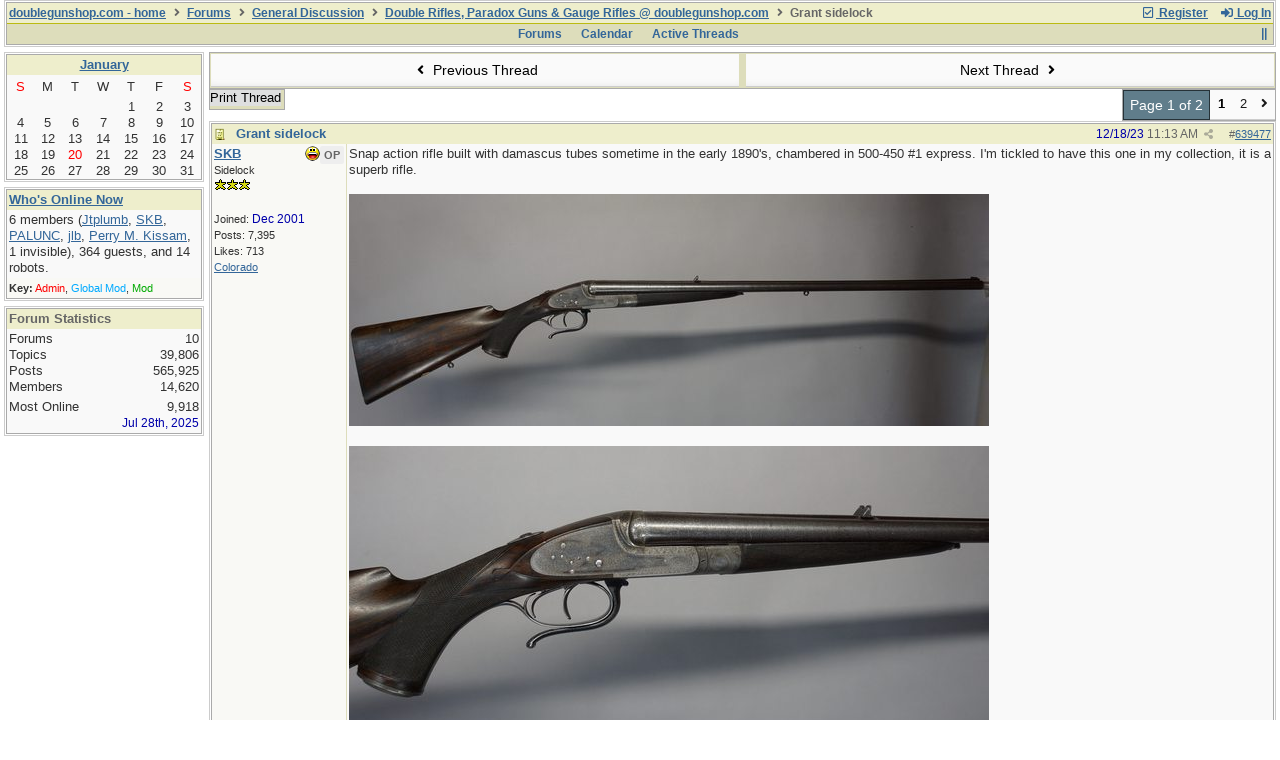

--- FILE ---
content_type: text/html; charset=utf-8
request_url: https://doublegunshop.com/forums/ubbthreads.php?ubb=showflat&Number=639477
body_size: 11045
content:
<!DOCTYPE html>
<html lang="en">
<head prefix="og: http://ogp.me/ns#">
<meta charset="utf-8">
<meta http-equiv="X-UA-Compatible" content="IE=edge">
<title>Grant sidelock - The DoubleGun BBS @ doublegunshop.com</title>
<meta name="viewport" content="width=device-width, initial-scale=1, maximum-scale=3">
<title>All doubleguns & SxS double rifles at doublegunshop.com. Double Guns, Double barreled shotguns, SxS, Side-by-side, and Over & Under O&U, Drillings, Combination guns, Double rifles, Hunting Guns, Cape guns, Game guns. DoubleGuns!</title>

<META name="description" CONTENT="Most double shotguns represented here. Double gun shotguns - Side by Side shotguns, and over under shotguns - Including drillings, double barreled rifles, SxS double rifles, combination guns. Makers - Darne, Merkel, Arrieta, Beretta, Browning, Holland, Purdey, Richards, Bernardelli, Parker, Fox, LC Smith, and most other double barreled shotgun, gun and double rifle makers.">

<META name="keywords" CONTENT="doublegun,shotgun,double barrel,double barreled shotgun,SxS,O&U,Shotguns,Merkel,Darne,Beretta,Browning,Arrieta,AyA,Chapuis,Francotte,Holland,shooting,clays,skeet,trap,double rifle,drilling,cape gun,guns,Double,shotguns,double barreled,shotguns,Double Gun Journal,Turnbull Restoration,BlueBook,Gun Values,Wing Clay,American Custom Gunmakers,Firearm Engravers,Galzans,Connecticut Shotgun,Briley,Kolar,clays,firearm,firearms,AH FOX,Ansley Fox,gun,guns,Parker shotguns,Parker Brothers,shotgun,shotguns,shotgunning,shooting,shooter,side by side,SxS,LC Smith,Winchester,Ithaca,Double barrel,Double barreled,Choke,rifled Chokes,rifle,AYA,Aguirre Y Aranzabal,Famars,Beretta,Rizzini,Arrizablaga,Baker,Bernardelli,Bertuzzi,Boss,Boswell,Brno,Browning,Bruchet,Champlin,Chapuis,Charled,Daly,Charlin,Churchill,Classic,Doubles,Cogswell,Harrison,Crescent,Prussian,Linder,Darne,Drilling,Drillings,Quail,Phesant,Grouse,Partridge,Dove,Pigeon,Dumoulin,Fabarm,Ferlach,Ferlib,Francotte,Renato Gamba,Grenner,Greifelt,Griffin  Howe,Grulla">

<meta HTTP-EQUIV="author" CONTENT="David C. Weber">
<meta HTTP-EQUIV="distribution" CONTENT="Global"><script src="https://www.google.com/recaptcha/api.js"></script>
<meta property="og:url" content="https://doublegunshop.com/forums/ubbthreads.php?ubb=showflat&amp;Number=639477">
<meta property="og:type" content="article">
<meta property="og:title" content="Grant sidelock">
<meta property="og:description" content="Snap action rifle built with damascus tubes sometime in the early 1890's, chambered in 500-450 #1 express. I'm tickled to have this one in my collection, it is a superb rifle.       ">
<meta property="article:section" content="Double Rifles, Paradox Guns &amp; Gauge Rifles @ doublegunshop.com">
<meta property="og:site_name" content="The DoubleGun BBS @ doublegunshop.com">
<link rel="next" href="https://doublegunshop.com/forums/ubbthreads.php?ubb=showflat&amp;Number=639477&amp;page=2">
<meta name="generator" content="UBB.threads 7.7.5">
<link rel="stylesheet" href="/forums/styles/common.css?v=7.7.5">
<link rel="stylesheet" href="/forums/styles/ubbthreads_1610209699.css">
<link rel="stylesheet" href="https://doublegunshop.com/forums/libs/fa/fa-all.min.css?v=5151">
<link rel="stylesheet" href="/forums/ubb_js/assets/lightgallery/css/lightgallery.css">
<link rel="shortcut icon" href="/forums/images/general/default/favicon.ico">

<script>
	// <![CDATA[
	var baseurl		= "/forums";
	var fullurl		= "https://doublegunshop.com/forums";
	var script		= "https://doublegunshop.com/forums/ubbthreads.php";
	var imagedir		= "general/default";
	var myUid		= "";
	var submitClicked 	= "Your post has already been submitted. The submit button is now disabled.";
	var loadingpreview	= "Loading Preview...";
	var today		= "20";
	var s_priv		= "";
	var sc_priv		= "1";
	var cookiePrefix	= "";
	// ]]>
</script>
<script src="/forums/ubb_js/jquery.min.js?v=351"></script>
<script src="/forums/ubb_js/ubb_jslib.js?v=7.7.5"></script>
<script src="/forums/ubb_js/assets/lightgallery/lib/jquery.mousewheel.min.js?v=7.7.5"></script>
<script src="/forums/ubb_js/assets/lightgallery/js/lightgallery-all.min.js?v=7.7.5"></script>
<script src="/forums/ubb_js/assets/jquery.clipboard.min.js?v=7.7.5"></script>
<script src="/forums/ubb_js/image.js?v=7.7.5"></script>
<script src="/forums/ubb_js/quickquote.js?v=7.7.5"></script>
</head>
<body onclick="if(event.which!=3){clearMenus(event)}">
<button onclick="topFunction()" id="top-button" title="Return to Top"><i class="fas fa-chevron-up fa-lg" style="vertical-align:0;"></i></button>
<div id="content" class="fw" style="display:table;">



<table class="center forum-content" style="max-width:100%;">
<tr>
<td>
<table width="100%" class="t_outer" cellpadding="0" cellspacing="0">
<tr>
<td>
<table width="100%" class="t_inner" cellpadding="0" cellspacing="1">
<tr>
<td id="breadcrumbs" class="breadcrumbs">
<span class="fr nw" style="margin-left:16px;">
<a href="/forums/ubbthreads.php?ubb=newuser" class="nw" rel="nofollow"><i class="far fa-check-square fa-fw" aria-hidden="true"></i> Register</a>
<span class="nw" style="padding-left:8px;"><a href="https://doublegunshop.com/forums/ubbthreads.php?ubb=login&ocu=%2F%2Fdoublegunshop.com%2Fforums%2Fubbthreads.php%3Fubb%3Dshowflat%26Number%3D639477" rel="nofollow"><i class="fas fa-sign-in-alt fa-fw" aria-hidden="true"></i> Log In</a></span>
</span>
<h1>
<a href="http://www.doublegunshop.com/">doublegunshop.com - home</a>
<i class="fas fa-angle-right fa-fw" aria-hidden="true"></i> <a href="/forums/ubbthreads.php?ubb=cfrm">Forums</a> <i class="fas fa-angle-right fa-fw" aria-hidden="true"></i> <a href="/forums/ubbthreads.php?ubb=cfrm&amp;c=1">General Discussion</a> <i class="fas fa-angle-right fa-fw" aria-hidden="true"></i> <a href="/forums/ubbthreads.php?ubb=postlist&amp;Board=4&amp;page=1">Double Rifles, Paradox Guns &amp;
Gauge Rifles @ doublegunshop.com</a> <i class="fas fa-angle-right fa-fw"></i> Grant sidelock</h1>
</td>
</tr>
<tr>
<td class="navigation">
<span class="cp fr nw" id="expcols"><a href="javascript:void(0);" class="navpage nd" style="margin-right:-5px;" title="show/hide columns on this page"><i class="fas fa-grip-lines-vertical fa-fw"></i></a></span>

<span class="navpage"><a href="/forums/ubbthreads.php?ubb=cfrm">Forums</a></span>
<span class="navpage"><a href="/forums/ubbthreads.php?ubb=calendar">Calendar</a></span>
<span class="navpage"><a href="/forums/ubbthreads.php?ubb=activetopics&amp;range=30&amp;type=t">Active Threads</a></span>
</td>
</tr>
</table>
</td>
</tr>
</table>

</td>
</tr>
<tr>
<td>

<table class="center fw" style="padding:0;margin-top:-5px;"><tr><td>
<div class="dtable" style="width:100%;">
<div id="left_col" class="ctable left_col "><div id="island_calendar">
<table width="100%" class="t_outer" cellpadding="0" cellspacing="0">
<tr>
<td>
<table width="100%" class="t_inner" cellpadding="0" cellspacing="1"><tr>
<td class="lefttdheader" colspan="7">
<a href="/forums/ubbthreads.php?ubb=calendar">January</a>
</td>
</tr>
<tr class="leftalt-1">
<td class="vpad">
<span class="standouttext">S</span></td>
<td class="vpad">
M</td>
<td class="vpad">
T</td>
<td class="vpad">
W</td>
<td class="vpad">
T</td>
<td class="vpad">
F</td>
<td class="vpad">
<span class="standouttext">S</span></td>
</tr>

<tr class="leftalt-1">
<td>
</td>
<td>
</td>
<td>
</td>
<td>
</td>
<td>
		<span id="day1" title="">1</span>
	</td>
<td>
		<span id="day2" title="">2</span>
	</td>
<td>
		<span id="day3" title="">3</span>
	</td>
</tr>
<tr class="leftalt-1">
<td>
		<span id="day4" title="">4</span>
	</td>
<td>
		<span id="day5" title="">5</span>
	</td>
<td>
		<span id="day6" title="">6</span>
	</td>
<td>
		<span id="day7" title="">7</span>
	</td>
<td>
		<span id="day8" title="">8</span>
	</td>
<td>
		<span id="day9" title="">9</span>
	</td>
<td>
		<span id="day10" title="">10</span>
	</td>
</tr>
<tr class="leftalt-1">
<td>
		<span id="day11" title="">11</span>
	</td>
<td>
		<span id="day12" title="">12</span>
	</td>
<td>
		<span id="day13" title="">13</span>
	</td>
<td>
		<span id="day14" title="">14</span>
	</td>
<td>
		<span id="day15" title="">15</span>
	</td>
<td>
		<span id="day16" title="">16</span>
	</td>
<td>
		<span id="day17" title="">17</span>
	</td>
</tr>
<tr class="leftalt-1">
<td>
		<span id="day18" title="">18</span>
	</td>
<td>
		<span id="day19" title="">19</span>
	</td>
<td>
		<span id="day20" title="">20</span>
	</td>
<td>
		<span id="day21" title="">21</span>
	</td>
<td>
		<span id="day22" title="">22</span>
	</td>
<td>
		<span id="day23" title="">23</span>
	</td>
<td>
		<span id="day24" title="">24</span>
	</td>
</tr>
<tr class="leftalt-1">
<td>
		<span id="day25" title="">25</span>
	</td>
<td>
		<span id="day26" title="">26</span>
	</td>
<td>
		<span id="day27" title="">27</span>
	</td>
<td>
		<span id="day28" title="">28</span>
	</td>
<td>
		<span id="day29" title="">29</span>
	</td>
<td>
		<span id="day30" title="">30</span>
	</td>
<td>
		<span id="day31" title="">31</span>
	</td>
</tr>
</table>
</td>
</tr>
</table>
</div>

<script>
// <![CDATA[
day = get_object("day" + today);
currenttitle = day.title;
day.title = "Today\n" + currenttitle;
day.className = "standouttext";
// ]]>
</script>
<table width="100%" class="t_outer" cellpadding="0" cellspacing="0">
<tr>
<td>
<table width="100%" class="t_inner" cellpadding="0" cellspacing="1"><tr>
	<td class="lefttdheader"><a href="/forums/ubbthreads.php?ubb=online">Who's Online Now</a></td>
</tr>
<tr>
<td class="leftalt-1">
6 members (<a href="/forums/ubbthreads.php?ubb=showprofile&amp;User=25358" title="User was last active ."><span class='username'>Jtplumb</span></a>, <a href="/forums/ubbthreads.php?ubb=showprofile&amp;User=21" title="User was last active ."><span class='username'>SKB</span></a>, <a href="/forums/ubbthreads.php?ubb=showprofile&amp;User=6734" title="User was last active ."><span class='username'>PALUNC</span></a>, <a href="/forums/ubbthreads.php?ubb=showprofile&amp;User=23801" title="User was last active ."><span class='username'>jlb</span></a>, <a href="/forums/ubbthreads.php?ubb=showprofile&amp;User=37" title="User was last active ."><span class='username'>Perry M. Kissam</span></a>, 1 invisible),

364
guests, and 
14
robots.</td>
</tr>
<tr>
<td class="leftalt-2">
<div class="small">
	<b>Key:</b>
	<span class="adminname">Admin</span>,
	<span class="globalmodname">Global Mod</span>,
	<span class="modname">Mod</span>
</div>
</td>
</tr>
</table>
</td>
</tr>
</table>
<table width="100%" class="t_outer" cellpadding="0" cellspacing="0">
<tr>
<td>
<table width="100%" class="t_inner" cellpadding="0" cellspacing="1"><tr>
<td class="lefttdheader">
Forum Statistics</td>
</tr>
<tr>
<td class="leftalt-1 alvt">
<div>Forums<span class="fr">10</span></div>
<div>Topics<span class="fr">39,806</span></div>
<div>Posts<span class="fr">565,925</span></div>
<div>Members<span class="fr">14,620</span></div>
</td></tr><tr><td class="leftalt-1 alvt">
<div>Most Online<span class="arvm fr">9,918<br><span class="small"><span class="date">Jul 28th, 2025</span></span></span></div>
</td>
</tr>
</table>
</td>
</tr>
</table>

</div><div id="body_col" class="ctable body_col "><script>
var clipbtn = document.getElementById('clipbtn');
var clipboard = new ClipboardJS('.clipbtn');
</script>

<table class="t_standard fw">
<tr>

<td style="padding-right:3px;width:50%;">
<table class="fw">
<tr>
<td class="post-nav acvm cp nd nw" onclick="location.href='/forums/ubbthreads.php?ubb=grabnext&amp;Board=4&amp;mode=showflat&amp;sticky=0&amp;dir=new&amp;posted=1757717720'">
<i class="fas fa-angle-left fa-fw" aria-hidden="true"></i> Previous Thread</td>
</tr>
</table>
</td>


<td style="padding-left:3px;width:50%;">
<table class="fw">
<tr>
<td class="post-nav acvm cp nd nw" onclick="location.href='/forums/ubbthreads.php?ubb=grabnext&amp;Board=4&amp;mode=showflat&amp;sticky=0&amp;dir=old&amp;posted=1757717720'">
Next Thread <i class="fas fa-angle-right fa-fw" aria-hidden="true"></i>
</td>
</tr>
</table>
</td>

</tr>
</table>


<div class="fl t_standard">


<div class="fl" style="padding-bottom:3px;padding-right:3px;">
<table>
<tr>
<td class="form-button" onclick="window.open('/forums/ubbthreads.php?ubb=printthread&amp;Board=4&amp;main=50343&amp;type=thread','target-name')">Print Thread</td>
</tr>
</table>
</div>






</div>


<div class="fr t_standard">
<table class="pagination">
<tr>
<td class="pages acvm nw " >Page 1 of 2 </td>

<td class="page-cur acvm">1</td>
<td class="page-n acvm cp" onclick="location.href='/forums/ubbthreads.php?ubb=showflat&amp;Number=639477&amp;page=2'" title="Go to page 2"><span style="opacity:0.9;">2</span></td>
<td class="page-n acvm cp" onclick="location.href='/forums/ubbthreads.php?ubb=showflat&amp;Number=639477&amp;page=2'" title="Go to page 2"><span style="opacity:0.9;"><i class="fas fa-angle-right" aria-hidden="true"></i></span></td>

</tr>
</table>
</div>




<div style="clear:both;"></div>

<a id="Post639477"></a>


<table width="100%" class="t_outer" cellpadding="0" cellspacing="0">
<tr>
<td>
<table width="100%" class="t_inner" cellpadding="0" cellspacing="1">
<tr>
<td>
<table class="fw ">


<tr>
<td class="subjecttable" colspan="2">
<div class="fblock" style="align-items:center;">
<img src="/forums/images/icons/default/book.gif" class="rmar" alt="" style="max-height:12px;vertical-align:text-top;"><div class="truncate bold" title="Grant sidelock"><a href="/forums/ubbthreads.php?ubb=showflat&amp;Number=639477#Post639477" class="nd" rel="nofollow">Grant sidelock</a></div>
<div class="iblock">

<span class="op5 nw small">

</span>

<span class="small lmar nd fr">
#<a href="/forums/ubbthreads.php?ubb=showflat&amp;Number=639477" id="number639477" rel="nofollow">639477</a></span>

<span class="cp fr nd op5 small">
<i class="fas fa-share-alt titlebar-item" id="menu_control_p639477" onclick="showHideMenu('menu_control_p639477','post_popup_639477')" title="Share Post"></i>
</span>

<span class="small lmar nd fr">
<span class="date">12/18/23</span> <span class="time">11:13 AM</span>
</span>
</div></div>
</td>
</tr>


<tr>
<td class="author-content alvt mblwide" colspan="2">
<div class="alvt fr">
<div class="small author-registered">Joined:  <span class="date">Dec 2001</span></div>
<div class="small author-totalposts">Posts: 7,395</div><div class="small author-likes">Likes: 713</div><div class="small author-location fwrap"><a href="https://maps.google.com/maps?q=Colorado" rel="nofollow" target="_blank">Colorado</a></div></div>


<div class="bold author-name fwrap dblock">
<a href="/forums/ubbthreads.php?ubb=showprofile&amp;User=21"><span class='username'>SKB</span></a>
<span class="lmar rmar nw">
<img src="/forums/images/moods/default/happy.gif" alt="Online Happy" title="Online Happy">
<span class="post-op">OP</span></span>
</div>

<div class="small author-title">Sidelock</div>
<div class="author-rating"><img src="/forums/images/general/default/star.gif" alt="*" title=""><img src="/forums/images/general/default/star.gif" alt="*" title=""><img src="/forums/images/general/default/star.gif" alt="*" title=""></div>
</td>
</tr>


<tr>
<td class="author-content alvt mblthin" rowspan="2">
<span class="post-op fr">OP</span>
<span class="lmar fr author-mood">
<img src="/forums/images/moods/default/happy.gif" alt="Online Happy" title="Online Happy">
</span>

<div class="bold author-name fwrap"><span id="menu_control_639477"><a href="javascript:void(0);" onclick="showHideMenu('menu_control_639477','profile_popup_639477');"><span class='username'>SKB</span></a></span></div>

<div class="small author-title">Sidelock</div>
<div class="author-rating"><img src="/forums/images/general/default/star.gif" alt="*" title=""><img src="/forums/images/general/default/star.gif" alt="*" title=""><img src="/forums/images/general/default/star.gif" alt="*" title=""></div>
<br>

<div class="small author-registered">Joined:  <span class="date">Dec 2001</span></div>
<div class="small author-totalposts">Posts: 7,395</div><div class="small author-likes">Likes: 713</div><div class="small author-location fwrap"><a href="https://maps.google.com/maps?q=Colorado" rel="nofollow" target="_blank">Colorado</a></div></td>


<td class="post-content alvt">
<div class="post_inner">
<div id="body0">Snap action rifle built with damascus tubes sometime in the early 1890's, chambered in 500-450 #1 express. I'm tickled to have this one in my collection, it is a superb rifle. <br><br><img src="https://i.imgur.com/16VabOcl.jpg" alt="[Linked Image from i.imgur.com]" class="post-image" style="height:auto!important;max-width:100%!important;"/><br><br><img src="https://i.imgur.com/6kCTwkHl.jpg" alt="[Linked Image from i.imgur.com]" class="post-image" style="height:auto!important;max-width:100%!important;"/><br><br><img src="https://i.imgur.com/jmUOPmOl.jpg" alt="[Linked Image from i.imgur.com]" class="post-image" style="height:auto!important;max-width:100%!important;"/></div>
<br>

</div>

<div class="signature mblthin">
<hr class="signature">
Firearms imports, consignments<br><br><br><img src="https://i.imgur.com/Ez9oz9Rl.jpg" alt="[Linked Image from i.imgur.com]" class="post-image" style="height:auto!important;max-width:100%!important;"/><br>
</div>


</td></tr>




<tr>
<td class="alt-2 small post-likes" colspan="2"><i class="far fa-thumbs-up fa-fw"></i>
<a href="/forums/ubbthreads.php?ubb=like&amp;type=post&amp;target=639477" rel="nofollow">5 members like this</a>:
<a href="/forums/ubbthreads.php?ubb=showprofile&amp;User=25650" title="Sep 13th 2025"><span class='username'>Parabola</span></a>, <a href="/forums/ubbthreads.php?ubb=showprofile&amp;User=19211" title="Jan 26th 2024"><span class='username'>Mark II</span></a>, <a href="/forums/ubbthreads.php?ubb=showprofile&amp;User=25737" title="Dec 19th 2023"><span class='username'>earlyriser</span></a>, <a href="/forums/ubbthreads.php?ubb=showprofile&amp;User=9322" title="Dec 19th 2023"><span class='username'>bushveld</span></a>, <a href="/forums/ubbthreads.php?ubb=showprofile&amp;User=3678" title="Dec 19th 2023"><span class='username'>BrentD, Prof</span></a></td>
</tr>

</table>
</td>
</tr>
</table>
</td>
</tr>
</table>


<div id="post_popup_639477" style="display:none;">
<table class="popup_menu">

<tr><td class="popup_menu_content"><a href="javascript:void(0);" data-clipboard-text="https://doublegunshop.com/forums/ubbthreads.php?ubb=showflat&amp;Number=639477#Post639477" class="clipbtn" rel="nofollow">
<i class="far fa-copy fa-fw menu-item" aria-hidden="true"></i> Copy Link to Clipboard</a>
</td></tr>

<tr><td class="popup_menu_content"><a href="https://www.facebook.com/sharer/sharer.php?u=https://doublegunshop.com/forums/ubbthreads.php?ubb=showflat&amp;Number=639477%23Post639477" onclick="javascript:window.open(this.href, '', 'menubar=no,toolbar=no,resizable=yes,scrollbars=yes,height=350,width=600');return false;" target="_blank"><i class="fab fa-facebook-f fa-fw menu-item" aria-hidden="true"></i> Share Post on Facebook</a></td></tr>


</table>
</div>
<script>registerPopup("post_popup_639477");</script>



<a id="Post639577"></a>


<table width="100%" class="t_outer" cellpadding="0" cellspacing="0">
<tr>
<td>
<table width="100%" class="t_inner" cellpadding="0" cellspacing="1">
<tr>
<td>
<table class="fw ">


<tr>
<td class="subjecttable" colspan="2">
<div class="fblock" style="align-items:center;">
<img src="/forums/images/icons/default/book.gif" class="rmar" alt="" style="max-height:12px;vertical-align:text-top;"><div class="truncate bold" title="Re: Grant sidelock"><a href="/forums/ubbthreads.php?ubb=showflat&amp;Number=639577#Post639577" class="nd" rel="nofollow">Re: Grant sidelock</a></div>
<div class="iblock">
<span class="op5 nw small">
<a href="/forums/ubbthreads.php?ubb=showflat&amp;Number=639477#Post639477" class="nd" title="in reply to" rel="nofollow"><i class="fas fa-share fa-fw"></i> SKB</a>
</span>

<span class="small lmar nd fr">
#<a href="/forums/ubbthreads.php?ubb=showflat&amp;Number=639577#Post639577" id="number639577" rel="nofollow">639577</a></span>

<span class="cp fr nd op5 small">
<i class="fas fa-share-alt titlebar-item" id="menu_control_p639577" onclick="showHideMenu('menu_control_p639577','post_popup_639577')" title="Share Post"></i>
</span>

<span class="small lmar nd fr">
<span class="date">12/19/23</span> <span class="time">10:43 AM</span>
</span>
</div></div>
</td>
</tr>


<tr>
<td class="author-content alvt mblwide" colspan="2">
<div class="alvt fr">
<div class="small author-registered">Joined:  <span class="date">Dec 2011</span></div>
<div class="small author-totalposts">Posts: 911</div><div class="small author-likes">Likes: 45</div></div>


<div class="bold author-name fwrap dblock">
<a href="/forums/ubbthreads.php?ubb=showprofile&amp;User=19211"><span class='username'>Mark II</span></a>
<span class="lmar rmar nw">
<img src="/forums/images/moods/default/offline.gif" alt="Offline" title="Offline">
</span>
</div>

<div class="small author-title">Sidelock</div>
<div class="author-rating"><img src="/forums/images/general/default/star.gif" alt="*" title=""></div>
</td>
</tr>


<tr>
<td class="author-content alvt mblthin" rowspan="2">

<span class="lmar fr author-mood">
<img src="/forums/images/moods/default/offline.gif" alt="Offline" title="Offline">
</span>

<div class="bold author-name fwrap"><span id="menu_control_639577"><a href="javascript:void(0);" onclick="showHideMenu('menu_control_639577','profile_popup_639577');"><span class='username'>Mark II</span></a></span></div>

<div class="small author-title">Sidelock</div>
<div class="author-rating"><img src="/forums/images/general/default/star.gif" alt="*" title=""></div>
<br>

<div class="small author-registered">Joined:  <span class="date">Dec 2011</span></div>
<div class="small author-totalposts">Posts: 911</div><div class="small author-likes">Likes: 45</div></td>


<td class="post-content alvt">
<div class="post_inner">
<div id="body1">An elegant thumper!</div>
<br>

</div>



</td></tr>





</table>
</td>
</tr>
</table>
</td>
</tr>
</table>


<div id="post_popup_639577" style="display:none;">
<table class="popup_menu">

<tr><td class="popup_menu_content"><a href="javascript:void(0);" data-clipboard-text="https://doublegunshop.com/forums/ubbthreads.php?ubb=showflat&amp;Number=639577#Post639577" class="clipbtn" rel="nofollow">
<i class="far fa-copy fa-fw menu-item" aria-hidden="true"></i> Copy Link to Clipboard</a>
</td></tr>

<tr><td class="popup_menu_content"><a href="https://www.facebook.com/sharer/sharer.php?u=https://doublegunshop.com/forums/ubbthreads.php?ubb=showflat&amp;Number=639577%23Post639577" onclick="javascript:window.open(this.href, '', 'menubar=no,toolbar=no,resizable=yes,scrollbars=yes,height=350,width=600');return false;" target="_blank"><i class="fab fa-facebook-f fa-fw menu-item" aria-hidden="true"></i> Share Post on Facebook</a></td></tr>


</table>
</div>
<script>registerPopup("post_popup_639577");</script>



<a id="Post639594"></a>


<table width="100%" class="t_outer" cellpadding="0" cellspacing="0">
<tr>
<td>
<table width="100%" class="t_inner" cellpadding="0" cellspacing="1">
<tr>
<td>
<table class="fw ">


<tr>
<td class="subjecttable" colspan="2">
<div class="fblock" style="align-items:center;">
<img src="/forums/images/icons/default/book.gif" class="rmar" alt="" style="max-height:12px;vertical-align:text-top;"><div class="truncate bold" title="Re: Grant sidelock"><a href="/forums/ubbthreads.php?ubb=showflat&amp;Number=639594#Post639594" class="nd" rel="nofollow">Re: Grant sidelock</a></div>
<div class="iblock">
<span class="op5 nw small">
<a href="/forums/ubbthreads.php?ubb=showflat&amp;Number=639477#Post639477" class="nd" title="in reply to" rel="nofollow"><i class="fas fa-share fa-fw"></i> SKB</a>
</span>

<span class="small lmar nd fr">
#<a href="/forums/ubbthreads.php?ubb=showflat&amp;Number=639594#Post639594" id="number639594" rel="nofollow">639594</a></span>

<span class="cp fr nd op5 small">
<i class="fas fa-share-alt titlebar-item" id="menu_control_p639594" onclick="showHideMenu('menu_control_p639594','post_popup_639594')" title="Share Post"></i>
</span>

<span class="small lmar nd fr">
<span class="date">12/19/23</span> <span class="time">01:25 PM</span>
</span>
</div></div>
</td>
</tr>


<tr>
<td class="author-content alvt mblwide" colspan="2">
<div class="alvt fr">
<div class="small author-registered">Joined:  <span class="date">Mar 2002</span></div>
<div class="small author-totalposts">Posts: 2,857</div><div class="small author-likes">Likes: 385</div><div class="small author-location fwrap"><a href="https://maps.google.com/maps?q=so.california" rel="nofollow" target="_blank">so.california</a></div></div>


<div class="bold author-name fwrap dblock">
<a href="/forums/ubbthreads.php?ubb=showprofile&amp;User=1359"><span class='username'>mc</span></a>
<span class="lmar rmar nw">
<img src="/forums/images/moods/default/offline.gif" alt="Offline" title="Offline">
</span>
</div>

<div class="small author-title">Sidelock</div>
<div class="author-rating"><img src="/forums/images/general/default/star.gif" alt="*" title=""><img src="/forums/images/general/default/star.gif" alt="*" title=""></div>
</td>
</tr>


<tr>
<td class="author-content alvt mblthin" rowspan="2">

<span class="lmar fr author-mood">
<img src="/forums/images/moods/default/offline.gif" alt="Offline" title="Offline">
</span>

<div class="bold author-name fwrap"><span id="menu_control_639594"><a href="javascript:void(0);" onclick="showHideMenu('menu_control_639594','profile_popup_639594');"><span class='username'>mc</span></a></span></div>

<div class="small author-title">Sidelock</div>
<div class="author-rating"><img src="/forums/images/general/default/star.gif" alt="*" title=""><img src="/forums/images/general/default/star.gif" alt="*" title=""></div>
<br>

<div class="small author-registered">Joined:  <span class="date">Mar 2002</span></div>
<div class="small author-totalposts">Posts: 2,857</div><div class="small author-likes">Likes: 385</div><div class="small author-location fwrap"><a href="https://maps.google.com/maps?q=so.california" rel="nofollow" target="_blank">so.california</a></div></td>


<td class="post-content alvt">
<div class="post_inner">
<div id="body2">I think that is the best looking sidelock lever combination</div>
<br>

</div>



</td></tr>





</table>
</td>
</tr>
</table>
</td>
</tr>
</table>


<div id="post_popup_639594" style="display:none;">
<table class="popup_menu">

<tr><td class="popup_menu_content"><a href="javascript:void(0);" data-clipboard-text="https://doublegunshop.com/forums/ubbthreads.php?ubb=showflat&amp;Number=639594#Post639594" class="clipbtn" rel="nofollow">
<i class="far fa-copy fa-fw menu-item" aria-hidden="true"></i> Copy Link to Clipboard</a>
</td></tr>

<tr><td class="popup_menu_content"><a href="https://www.facebook.com/sharer/sharer.php?u=https://doublegunshop.com/forums/ubbthreads.php?ubb=showflat&amp;Number=639594%23Post639594" onclick="javascript:window.open(this.href, '', 'menubar=no,toolbar=no,resizable=yes,scrollbars=yes,height=350,width=600');return false;" target="_blank"><i class="fab fa-facebook-f fa-fw menu-item" aria-hidden="true"></i> Share Post on Facebook</a></td></tr>


</table>
</div>
<script>registerPopup("post_popup_639594");</script>



<a id="Post639600"></a>


<table width="100%" class="t_outer" cellpadding="0" cellspacing="0">
<tr>
<td>
<table width="100%" class="t_inner" cellpadding="0" cellspacing="1">
<tr>
<td>
<table class="fw ">


<tr>
<td class="subjecttable" colspan="2">
<div class="fblock" style="align-items:center;">
<img src="/forums/images/icons/default/book.gif" class="rmar" alt="" style="max-height:12px;vertical-align:text-top;"><div class="truncate bold" title="Re: Grant sidelock"><a href="/forums/ubbthreads.php?ubb=showflat&amp;Number=639600#Post639600" class="nd" rel="nofollow">Re: Grant sidelock</a></div>
<div class="iblock">
<span class="op5 nw small">
<a href="/forums/ubbthreads.php?ubb=showflat&amp;Number=639477#Post639477" class="nd" title="in reply to" rel="nofollow"><i class="fas fa-share fa-fw"></i> SKB</a>
</span>

<span class="small lmar nd fr">
#<a href="/forums/ubbthreads.php?ubb=showflat&amp;Number=639600#Post639600" id="number639600" rel="nofollow">639600</a></span>

<span class="cp fr nd op5 small">
<i class="fas fa-share-alt titlebar-item" id="menu_control_p639600" onclick="showHideMenu('menu_control_p639600','post_popup_639600')" title="Share Post"></i>
</span>

<span class="small lmar nd fr">
<span class="date">12/19/23</span> <span class="time">05:28 PM</span>
</span>
</div></div>
</td>
</tr>


<tr>
<td class="author-content alvt mblwide" colspan="2">
<div class="alvt fr">
<div class="small author-registered">Joined:  <span class="date">Aug 2017</span></div>
<div class="small author-totalposts">Posts: 278</div><div class="small author-likes">Likes: 94</div><div class="small author-location fwrap"><a href="https://maps.google.com/maps?q=Canada" rel="nofollow" target="_blank">Canada</a></div></div>


<div class="bold author-name fwrap dblock">
<a href="/forums/ubbthreads.php?ubb=showprofile&amp;User=24577"><span class='username'>Fudd</span></a>
<span class="lmar rmar nw">
<img src="/forums/images/moods/default/offline.gif" alt="Offline" title="Offline">
</span>
</div>

<div class="small author-title">Sidelock</div>

</td>
</tr>


<tr>
<td class="author-content alvt mblthin" rowspan="2">

<span class="lmar fr author-mood">
<img src="/forums/images/moods/default/offline.gif" alt="Offline" title="Offline">
</span>

<div class="bold author-name fwrap"><span id="menu_control_639600"><a href="javascript:void(0);" onclick="showHideMenu('menu_control_639600','profile_popup_639600');"><span class='username'>Fudd</span></a></span></div>

<div class="small author-title">Sidelock</div>

<br>

<div class="small author-registered">Joined:  <span class="date">Aug 2017</span></div>
<div class="small author-totalposts">Posts: 278</div><div class="small author-likes">Likes: 94</div><div class="small author-location fwrap"><a href="https://maps.google.com/maps?q=Canada" rel="nofollow" target="_blank">Canada</a></div></td>


<td class="post-content alvt">
<div class="post_inner">
<div id="body3">&quot;What do you use for ammunition?&quot;<br><br>&quot;Rolls of pre-war silver dimes.  I swage 'em down a bit.&quot;<br><br>That is at once spare, brutal, and elegant-looking. That dark wood (presume it's a combination of old school stock oils + patination ) gives it a serious dose of gravitas.</div>
<br>

</div>



</td></tr>





</table>
</td>
</tr>
</table>
</td>
</tr>
</table>


<div id="post_popup_639600" style="display:none;">
<table class="popup_menu">

<tr><td class="popup_menu_content"><a href="javascript:void(0);" data-clipboard-text="https://doublegunshop.com/forums/ubbthreads.php?ubb=showflat&amp;Number=639600#Post639600" class="clipbtn" rel="nofollow">
<i class="far fa-copy fa-fw menu-item" aria-hidden="true"></i> Copy Link to Clipboard</a>
</td></tr>

<tr><td class="popup_menu_content"><a href="https://www.facebook.com/sharer/sharer.php?u=https://doublegunshop.com/forums/ubbthreads.php?ubb=showflat&amp;Number=639600%23Post639600" onclick="javascript:window.open(this.href, '', 'menubar=no,toolbar=no,resizable=yes,scrollbars=yes,height=350,width=600');return false;" target="_blank"><i class="fab fa-facebook-f fa-fw menu-item" aria-hidden="true"></i> Share Post on Facebook</a></td></tr>


</table>
</div>
<script>registerPopup("post_popup_639600");</script>



<a id="Post639633"></a>


<table width="100%" class="t_outer" cellpadding="0" cellspacing="0">
<tr>
<td>
<table width="100%" class="t_inner" cellpadding="0" cellspacing="1">
<tr>
<td>
<table class="fw ">


<tr>
<td class="subjecttable" colspan="2">
<div class="fblock" style="align-items:center;">
<img src="/forums/images/icons/default/book.gif" class="rmar" alt="" style="max-height:12px;vertical-align:text-top;"><div class="truncate bold" title="Re: Grant sidelock"><a href="/forums/ubbthreads.php?ubb=showflat&amp;Number=639633#Post639633" class="nd" rel="nofollow">Re: Grant sidelock</a></div>
<div class="iblock">
<span class="op5 nw small">
<a href="/forums/ubbthreads.php?ubb=showflat&amp;Number=639477#Post639477" class="nd" title="in reply to" rel="nofollow"><i class="fas fa-share fa-fw"></i> SKB</a>
</span>

<span class="small lmar nd fr">
#<a href="/forums/ubbthreads.php?ubb=showflat&amp;Number=639633#Post639633" id="number639633" rel="nofollow">639633</a></span>

<span class="cp fr nd op5 small">
<i class="fas fa-share-alt titlebar-item" id="menu_control_p639633" onclick="showHideMenu('menu_control_p639633','post_popup_639633')" title="Share Post"></i>
</span>

<span class="small lmar nd fr">
<span class="date">12/20/23</span> <span class="time">09:33 AM</span>
</span>
</div></div>
</td>
</tr>


<tr>
<td class="author-content alvt mblwide" colspan="2">
<div class="alvt fr">
<div class="small author-registered">Joined:  <span class="date">May 2008</span></div>
<div class="small author-totalposts">Posts: 1,079</div><div class="small author-likes">Likes: 393</div></div>


<div class="bold author-name fwrap dblock">
<a href="/forums/ubbthreads.php?ubb=showprofile&amp;User=9322"><span class='username'>bushveld</span></a>
<span class="lmar rmar nw">
<img src="/forums/images/moods/default/offline.gif" alt="Offline" title="Offline">
</span>
</div>

<div class="small author-title">Sidelock</div>
<div class="author-rating"><img src="/forums/images/general/default/star.gif" alt="*" title=""><img src="/forums/images/general/default/star.gif" alt="*" title=""></div>
</td>
</tr>


<tr>
<td class="author-content alvt mblthin" rowspan="2">

<span class="lmar fr author-mood">
<img src="/forums/images/moods/default/offline.gif" alt="Offline" title="Offline">
</span>

<div class="bold author-name fwrap"><span id="menu_control_639633"><a href="javascript:void(0);" onclick="showHideMenu('menu_control_639633','profile_popup_639633');"><span class='username'>bushveld</span></a></span></div>

<div class="small author-title">Sidelock</div>
<div class="author-rating"><img src="/forums/images/general/default/star.gif" alt="*" title=""><img src="/forums/images/general/default/star.gif" alt="*" title=""></div>
<br>

<div class="small author-registered">Joined:  <span class="date">May 2008</span></div>
<div class="small author-totalposts">Posts: 1,079</div><div class="small author-likes">Likes: 393</div></td>


<td class="post-content alvt">
<div class="post_inner">
<div id="body4">Steve has posted close up photos of this beautiful Grant DR on one of the DR websites.  You can see the damascus pattern well.<br><br><a href="http://forums.nitroexpress.com/showflat.php?Cat=0&amp;Number=381412&amp;Main=381362#Post381412"  rel="nofollow" target="_blank">http:/<wbr>/<wbr>forums.nitroexpress.com/<wbr>showflat.php?Cat=0&amp;Number=381412&amp;Main=381362#Post381412</a></div>
<br>

</div>



</td></tr>





</table>
</td>
</tr>
</table>
</td>
</tr>
</table>


<div id="post_popup_639633" style="display:none;">
<table class="popup_menu">

<tr><td class="popup_menu_content"><a href="javascript:void(0);" data-clipboard-text="https://doublegunshop.com/forums/ubbthreads.php?ubb=showflat&amp;Number=639633#Post639633" class="clipbtn" rel="nofollow">
<i class="far fa-copy fa-fw menu-item" aria-hidden="true"></i> Copy Link to Clipboard</a>
</td></tr>

<tr><td class="popup_menu_content"><a href="https://www.facebook.com/sharer/sharer.php?u=https://doublegunshop.com/forums/ubbthreads.php?ubb=showflat&amp;Number=639633%23Post639633" onclick="javascript:window.open(this.href, '', 'menubar=no,toolbar=no,resizable=yes,scrollbars=yes,height=350,width=600');return false;" target="_blank"><i class="fab fa-facebook-f fa-fw menu-item" aria-hidden="true"></i> Share Post on Facebook</a></td></tr>


</table>
</div>
<script>registerPopup("post_popup_639633");</script>



<a id="Post639647"></a>


<table width="100%" class="t_outer" cellpadding="0" cellspacing="0">
<tr>
<td>
<table width="100%" class="t_inner" cellpadding="0" cellspacing="1">
<tr>
<td>
<table class="fw ">


<tr>
<td class="subjecttable" colspan="2">
<div class="fblock" style="align-items:center;">
<img src="/forums/images/icons/default/book.gif" class="rmar" alt="" style="max-height:12px;vertical-align:text-top;"><div class="truncate bold" title="Re: Grant sidelock"><a href="/forums/ubbthreads.php?ubb=showflat&amp;Number=639647#Post639647" class="nd" rel="nofollow">Re: Grant sidelock</a></div>
<div class="iblock">
<span class="op5 nw small">
<a href="/forums/ubbthreads.php?ubb=showflat&amp;Number=639477#Post639477" class="nd" title="in reply to" rel="nofollow"><i class="fas fa-share fa-fw"></i> SKB</a>
</span>

<span class="small lmar nd fr">
#<a href="/forums/ubbthreads.php?ubb=showflat&amp;Number=639647#Post639647" id="number639647" rel="nofollow">639647</a></span>

<span class="cp fr nd op5 small">
<i class="fas fa-share-alt titlebar-item" id="menu_control_p639647" onclick="showHideMenu('menu_control_p639647','post_popup_639647')" title="Share Post"></i>
</span>

<span class="small lmar nd fr">
<span class="date">12/20/23</span> <span class="time">01:28 PM</span>
</span>
</div></div>
</td>
</tr>


<tr>
<td class="author-content alvt mblwide" colspan="2">
<div class="alvt fr">
<div class="small author-registered">Joined:  <span class="date">Oct 2016</span></div>
<div class="small author-totalposts">Posts: 394</div><div class="small author-likes">Likes: 38</div></div>


<div class="bold author-name fwrap dblock">
<a href="/forums/ubbthreads.php?ubb=showprofile&amp;User=24155"><span class='username'>HalfaDouble</span></a>
<span class="lmar rmar nw">
<img src="/forums/images/moods/default/offline.gif" alt="Offline" title="Offline">
</span>
</div>

<div class="small author-title">Sidelock</div>
<div class="author-rating"><img src="/forums/images/general/default/star.gif" alt="*" title=""></div>
</td>
</tr>


<tr>
<td class="author-content alvt mblthin" rowspan="2">

<span class="lmar fr author-mood">
<img src="/forums/images/moods/default/offline.gif" alt="Offline" title="Offline">
</span>

<div class="bold author-name fwrap"><span id="menu_control_639647"><a href="javascript:void(0);" onclick="showHideMenu('menu_control_639647','profile_popup_639647');"><span class='username'>HalfaDouble</span></a></span></div>

<div class="small author-title">Sidelock</div>
<div class="author-rating"><img src="/forums/images/general/default/star.gif" alt="*" title=""></div>
<br>

<div class="small author-registered">Joined:  <span class="date">Oct 2016</span></div>
<div class="small author-totalposts">Posts: 394</div><div class="small author-likes">Likes: 38</div></td>


<td class="post-content alvt">
<div class="post_inner">
<div id="body5">I have 40 or 50 cases of near new brass kicking around here somewhere from a rifle I no longer have.</div>
<br>

</div>



</td></tr>





</table>
</td>
</tr>
</table>
</td>
</tr>
</table>


<div id="post_popup_639647" style="display:none;">
<table class="popup_menu">

<tr><td class="popup_menu_content"><a href="javascript:void(0);" data-clipboard-text="https://doublegunshop.com/forums/ubbthreads.php?ubb=showflat&amp;Number=639647#Post639647" class="clipbtn" rel="nofollow">
<i class="far fa-copy fa-fw menu-item" aria-hidden="true"></i> Copy Link to Clipboard</a>
</td></tr>

<tr><td class="popup_menu_content"><a href="https://www.facebook.com/sharer/sharer.php?u=https://doublegunshop.com/forums/ubbthreads.php?ubb=showflat&amp;Number=639647%23Post639647" onclick="javascript:window.open(this.href, '', 'menubar=no,toolbar=no,resizable=yes,scrollbars=yes,height=350,width=600');return false;" target="_blank"><i class="fab fa-facebook-f fa-fw menu-item" aria-hidden="true"></i> Share Post on Facebook</a></td></tr>


</table>
</div>
<script>registerPopup("post_popup_639647");</script>



<a id="Post639651"></a>


<table width="100%" class="t_outer" cellpadding="0" cellspacing="0">
<tr>
<td>
<table width="100%" class="t_inner" cellpadding="0" cellspacing="1">
<tr>
<td>
<table class="fw ">


<tr>
<td class="subjecttable" colspan="2">
<div class="fblock" style="align-items:center;">
<img src="/forums/images/icons/default/book.gif" class="rmar" alt="" style="max-height:12px;vertical-align:text-top;"><div class="truncate bold" title="Re: Grant sidelock"><a href="/forums/ubbthreads.php?ubb=showflat&amp;Number=639651#Post639651" class="nd" rel="nofollow">Re: Grant sidelock</a></div>
<div class="iblock">
<span class="op5 nw small">
<a href="/forums/ubbthreads.php?ubb=showflat&amp;Number=639477#Post639477" class="nd" title="in reply to" rel="nofollow"><i class="fas fa-share fa-fw"></i> SKB</a>
</span>

<span class="small lmar nd fr">
#<a href="/forums/ubbthreads.php?ubb=showflat&amp;Number=639651#Post639651" id="number639651" rel="nofollow">639651</a></span>

<span class="cp fr nd op5 small">
<i class="fas fa-share-alt titlebar-item" id="menu_control_p639651" onclick="showHideMenu('menu_control_p639651','post_popup_639651')" title="Share Post"></i>
</span>

<span class="small lmar nd fr">
<span class="date">12/20/23</span> <span class="time">01:49 PM</span>
</span>
</div></div>
</td>
</tr>


<tr>
<td class="author-content alvt mblwide" colspan="2">
<div class="alvt fr">
<div class="small author-registered">Joined:  <span class="date">Dec 2001</span></div>
<div class="small author-totalposts">Posts: 7,395</div><div class="small author-likes">Likes: 713</div><div class="small author-location fwrap"><a href="https://maps.google.com/maps?q=Colorado" rel="nofollow" target="_blank">Colorado</a></div></div>


<div class="bold author-name fwrap dblock">
<a href="/forums/ubbthreads.php?ubb=showprofile&amp;User=21"><span class='username'>SKB</span></a>
<span class="lmar rmar nw">
<img src="/forums/images/moods/default/happy.gif" alt="Online Happy" title="Online Happy">
<span class="post-op">OP</span></span>
</div>

<div class="small author-title">Sidelock</div>
<div class="author-rating"><img src="/forums/images/general/default/star.gif" alt="*" title=""><img src="/forums/images/general/default/star.gif" alt="*" title=""><img src="/forums/images/general/default/star.gif" alt="*" title=""></div>
</td>
</tr>


<tr>
<td class="author-content alvt mblthin" rowspan="2">
<span class="post-op fr">OP</span>
<span class="lmar fr author-mood">
<img src="/forums/images/moods/default/happy.gif" alt="Online Happy" title="Online Happy">
</span>

<div class="bold author-name fwrap"><span id="menu_control_639651"><a href="javascript:void(0);" onclick="showHideMenu('menu_control_639651','profile_popup_639651');"><span class='username'>SKB</span></a></span></div>

<div class="small author-title">Sidelock</div>
<div class="author-rating"><img src="/forums/images/general/default/star.gif" alt="*" title=""><img src="/forums/images/general/default/star.gif" alt="*" title=""><img src="/forums/images/general/default/star.gif" alt="*" title=""></div>
<br>

<div class="small author-registered">Joined:  <span class="date">Dec 2001</span></div>
<div class="small author-totalposts">Posts: 7,395</div><div class="small author-likes">Likes: 713</div><div class="small author-location fwrap"><a href="https://maps.google.com/maps?q=Colorado" rel="nofollow" target="_blank">Colorado</a></div></td>


<td class="post-content alvt">
<div class="post_inner">
<div id="body6"><img src="https://i.imgur.com/oltVY8al.jpg" alt="[Linked Image from i.imgur.com]" class="post-image" style="height:auto!important;max-width:100%!important;"/><br><br><img src="https://i.imgur.com/rn3iDGyl.jpg" alt="[Linked Image from i.imgur.com]" class="post-image" style="height:auto!important;max-width:100%!important;"/></div>
<br>

</div>

<div class="signature mblthin">
<hr class="signature">
Firearms imports, consignments<br><br><br><img src="https://i.imgur.com/Ez9oz9Rl.jpg" alt="[Linked Image from i.imgur.com]" class="post-image" style="height:auto!important;max-width:100%!important;"/><br>
</div>


</td></tr>




<tr>
<td class="alt-2 small post-likes" colspan="2"><i class="far fa-thumbs-up fa-fw"></i>
<a href="/forums/ubbthreads.php?ubb=like&amp;type=post&amp;target=639651" rel="nofollow">5 members like this</a>:
<a href="/forums/ubbthreads.php?ubb=showprofile&amp;User=25650" title="Sep 13th 2025"><span class='username'>Parabola</span></a>, <a href="/forums/ubbthreads.php?ubb=showprofile&amp;User=114" title="Jan 19th 2024"><span class='username'>LGF</span></a>, <a href="/forums/ubbthreads.php?ubb=showprofile&amp;User=1359" title="Jan 18th 2024"><span class='username'>mc</span></a>, <a href="/forums/ubbthreads.php?ubb=showprofile&amp;User=5648" title="Jan 10th 2024"><span class='username'>CJF</span></a>, <a href="/forums/ubbthreads.php?ubb=showprofile&amp;User=25737" title="Dec 21st 2023"><span class='username'>earlyriser</span></a></td>
</tr>

</table>
</td>
</tr>
</table>
</td>
</tr>
</table>


<div id="post_popup_639651" style="display:none;">
<table class="popup_menu">

<tr><td class="popup_menu_content"><a href="javascript:void(0);" data-clipboard-text="https://doublegunshop.com/forums/ubbthreads.php?ubb=showflat&amp;Number=639651#Post639651" class="clipbtn" rel="nofollow">
<i class="far fa-copy fa-fw menu-item" aria-hidden="true"></i> Copy Link to Clipboard</a>
</td></tr>

<tr><td class="popup_menu_content"><a href="https://www.facebook.com/sharer/sharer.php?u=https://doublegunshop.com/forums/ubbthreads.php?ubb=showflat&amp;Number=639651%23Post639651" onclick="javascript:window.open(this.href, '', 'menubar=no,toolbar=no,resizable=yes,scrollbars=yes,height=350,width=600');return false;" target="_blank"><i class="fab fa-facebook-f fa-fw menu-item" aria-hidden="true"></i> Share Post on Facebook</a></td></tr>


</table>
</div>
<script>registerPopup("post_popup_639651");</script>



<a id="Post641283"></a>


<table width="100%" class="t_outer" cellpadding="0" cellspacing="0">
<tr>
<td>
<table width="100%" class="t_inner" cellpadding="0" cellspacing="1">
<tr>
<td>
<table class="fw ">


<tr>
<td class="subjecttable" colspan="2">
<div class="fblock" style="align-items:center;">
<img src="/forums/images/icons/default/book.gif" class="rmar" alt="" style="max-height:12px;vertical-align:text-top;"><div class="truncate bold" title="Re: Grant sidelock"><a href="/forums/ubbthreads.php?ubb=showflat&amp;Number=641283#Post641283" class="nd" rel="nofollow">Re: Grant sidelock</a></div>
<div class="iblock">
<span class="op5 nw small">
<a href="/forums/ubbthreads.php?ubb=showflat&amp;Number=639647#Post639647" class="nd" title="in reply to" rel="nofollow"><i class="fas fa-share fa-fw"></i> HalfaDouble</a>
</span>

<span class="small lmar nd fr">
#<a href="/forums/ubbthreads.php?ubb=showflat&amp;Number=641283#Post641283" id="number641283" rel="nofollow">641283</a></span>

<span class="cp fr nd op5 small">
<i class="fas fa-share-alt titlebar-item" id="menu_control_p641283" onclick="showHideMenu('menu_control_p641283','post_popup_641283')" title="Share Post"></i>
</span>

<span class="small lmar nd fr">
<span class="date">01/25/24</span> <span class="time">06:14 AM</span>
</span>
</div></div>
</td>
</tr>


<tr>
<td class="author-content alvt mblwide" colspan="2">
<div class="alvt fr">
<div class="small author-registered">Joined:  <span class="date">Dec 2001</span></div>
<div class="small author-totalposts">Posts: 7,395</div><div class="small author-likes">Likes: 713</div><div class="small author-location fwrap"><a href="https://maps.google.com/maps?q=Colorado" rel="nofollow" target="_blank">Colorado</a></div></div>


<div class="bold author-name fwrap dblock">
<a href="/forums/ubbthreads.php?ubb=showprofile&amp;User=21"><span class='username'>SKB</span></a>
<span class="lmar rmar nw">
<img src="/forums/images/moods/default/happy.gif" alt="Online Happy" title="Online Happy">
<span class="post-op">OP</span></span>
</div>

<div class="small author-title">Sidelock</div>
<div class="author-rating"><img src="/forums/images/general/default/star.gif" alt="*" title=""><img src="/forums/images/general/default/star.gif" alt="*" title=""><img src="/forums/images/general/default/star.gif" alt="*" title=""></div>
</td>
</tr>


<tr>
<td class="author-content alvt mblthin" rowspan="2">
<span class="post-op fr">OP</span>
<span class="lmar fr author-mood">
<img src="/forums/images/moods/default/happy.gif" alt="Online Happy" title="Online Happy">
</span>

<div class="bold author-name fwrap"><span id="menu_control_641283"><a href="javascript:void(0);" onclick="showHideMenu('menu_control_641283','profile_popup_641283');"><span class='username'>SKB</span></a></span></div>

<div class="small author-title">Sidelock</div>
<div class="author-rating"><img src="/forums/images/general/default/star.gif" alt="*" title=""><img src="/forums/images/general/default/star.gif" alt="*" title=""><img src="/forums/images/general/default/star.gif" alt="*" title=""></div>
<br>

<div class="small author-registered">Joined:  <span class="date">Dec 2001</span></div>
<div class="small author-totalposts">Posts: 7,395</div><div class="small author-likes">Likes: 713</div><div class="small author-location fwrap"><a href="https://maps.google.com/maps?q=Colorado" rel="nofollow" target="_blank">Colorado</a></div></td>


<td class="post-content alvt">
<div class="post_inner">
<div id="body7"><div class="ubbcode-block"><div class="ubbcode-header">Originally Posted by HalfaDouble</div><div class="ubbcode-body">I have 40 or 50 cases of near new brass kicking around here somewhere from a rifle I no longer have.</div></div> I would be interested in buying those cases.</div>
<br>

</div>

<div class="signature mblthin">
<hr class="signature">
Firearms imports, consignments<br><br><br><img src="https://i.imgur.com/Ez9oz9Rl.jpg" alt="[Linked Image from i.imgur.com]" class="post-image" style="height:auto!important;max-width:100%!important;"/><br>
</div>


</td></tr>





</table>
</td>
</tr>
</table>
</td>
</tr>
</table>


<div id="post_popup_641283" style="display:none;">
<table class="popup_menu">

<tr><td class="popup_menu_content"><a href="javascript:void(0);" data-clipboard-text="https://doublegunshop.com/forums/ubbthreads.php?ubb=showflat&amp;Number=641283#Post641283" class="clipbtn" rel="nofollow">
<i class="far fa-copy fa-fw menu-item" aria-hidden="true"></i> Copy Link to Clipboard</a>
</td></tr>

<tr><td class="popup_menu_content"><a href="https://www.facebook.com/sharer/sharer.php?u=https://doublegunshop.com/forums/ubbthreads.php?ubb=showflat&amp;Number=641283%23Post641283" onclick="javascript:window.open(this.href, '', 'menubar=no,toolbar=no,resizable=yes,scrollbars=yes,height=350,width=600');return false;" target="_blank"><i class="fab fa-facebook-f fa-fw menu-item" aria-hidden="true"></i> Share Post on Facebook</a></td></tr>


</table>
</div>
<script>registerPopup("post_popup_641283");</script>



<a id="Post641284"></a>


<table width="100%" class="t_outer" cellpadding="0" cellspacing="0">
<tr>
<td>
<table width="100%" class="t_inner" cellpadding="0" cellspacing="1">
<tr>
<td>
<table class="fw ">


<tr>
<td class="subjecttable" colspan="2">
<div class="fblock" style="align-items:center;">
<img src="/forums/images/icons/default/book.gif" class="rmar" alt="" style="max-height:12px;vertical-align:text-top;"><div class="truncate bold" title="Re: Grant sidelock"><a href="/forums/ubbthreads.php?ubb=showflat&amp;Number=641284#Post641284" class="nd" rel="nofollow">Re: Grant sidelock</a></div>
<div class="iblock">
<span class="op5 nw small">
<a href="/forums/ubbthreads.php?ubb=showflat&amp;Number=639477#Post639477" class="nd" title="in reply to" rel="nofollow"><i class="fas fa-share fa-fw"></i> SKB</a>
</span>

<span class="small lmar nd fr">
#<a href="/forums/ubbthreads.php?ubb=showflat&amp;Number=641284#Post641284" id="number641284" rel="nofollow">641284</a></span>

<span class="cp fr nd op5 small">
<i class="fas fa-share-alt titlebar-item" id="menu_control_p641284" onclick="showHideMenu('menu_control_p641284','post_popup_641284')" title="Share Post"></i>
</span>

<span class="small lmar nd fr">
<span class="date">01/25/24</span> <span class="time">06:15 AM</span>
</span>
</div></div>
</td>
</tr>


<tr>
<td class="author-content alvt mblwide" colspan="2">
<div class="alvt fr">
<div class="small author-registered">Joined:  <span class="date">Dec 2001</span></div>
<div class="small author-totalposts">Posts: 7,395</div><div class="small author-likes">Likes: 713</div><div class="small author-location fwrap"><a href="https://maps.google.com/maps?q=Colorado" rel="nofollow" target="_blank">Colorado</a></div></div>


<div class="bold author-name fwrap dblock">
<a href="/forums/ubbthreads.php?ubb=showprofile&amp;User=21"><span class='username'>SKB</span></a>
<span class="lmar rmar nw">
<img src="/forums/images/moods/default/happy.gif" alt="Online Happy" title="Online Happy">
<span class="post-op">OP</span></span>
</div>

<div class="small author-title">Sidelock</div>
<div class="author-rating"><img src="/forums/images/general/default/star.gif" alt="*" title=""><img src="/forums/images/general/default/star.gif" alt="*" title=""><img src="/forums/images/general/default/star.gif" alt="*" title=""></div>
</td>
</tr>


<tr>
<td class="author-content alvt mblthin" rowspan="2">
<span class="post-op fr">OP</span>
<span class="lmar fr author-mood">
<img src="/forums/images/moods/default/happy.gif" alt="Online Happy" title="Online Happy">
</span>

<div class="bold author-name fwrap"><span id="menu_control_641284"><a href="javascript:void(0);" onclick="showHideMenu('menu_control_641284','profile_popup_641284');"><span class='username'>SKB</span></a></span></div>

<div class="small author-title">Sidelock</div>
<div class="author-rating"><img src="/forums/images/general/default/star.gif" alt="*" title=""><img src="/forums/images/general/default/star.gif" alt="*" title=""><img src="/forums/images/general/default/star.gif" alt="*" title=""></div>
<br>

<div class="small author-registered">Joined:  <span class="date">Dec 2001</span></div>
<div class="small author-totalposts">Posts: 7,395</div><div class="small author-likes">Likes: 713</div><div class="small author-location fwrap"><a href="https://maps.google.com/maps?q=Colorado" rel="nofollow" target="_blank">Colorado</a></div></td>


<td class="post-content alvt">
<div class="post_inner">
<div id="body8">I just heard back from Stephen Grant:<br><br>completed 6th July 1894 for the HH Maharana of Oodeypoor (Udaipur) and is described as a hammerless .500/450 Express rifle.<br><br>Pretty late for a snap action under lever in my opinion.</div>
<br>

</div>

<div class="signature mblthin">
<hr class="signature">
Firearms imports, consignments<br><br><br><img src="https://i.imgur.com/Ez9oz9Rl.jpg" alt="[Linked Image from i.imgur.com]" class="post-image" style="height:auto!important;max-width:100%!important;"/><br>
</div>


</td></tr>





</table>
</td>
</tr>
</table>
</td>
</tr>
</table>


<div id="post_popup_641284" style="display:none;">
<table class="popup_menu">

<tr><td class="popup_menu_content"><a href="javascript:void(0);" data-clipboard-text="https://doublegunshop.com/forums/ubbthreads.php?ubb=showflat&amp;Number=641284#Post641284" class="clipbtn" rel="nofollow">
<i class="far fa-copy fa-fw menu-item" aria-hidden="true"></i> Copy Link to Clipboard</a>
</td></tr>

<tr><td class="popup_menu_content"><a href="https://www.facebook.com/sharer/sharer.php?u=https://doublegunshop.com/forums/ubbthreads.php?ubb=showflat&amp;Number=641284%23Post641284" onclick="javascript:window.open(this.href, '', 'menubar=no,toolbar=no,resizable=yes,scrollbars=yes,height=350,width=600');return false;" target="_blank"><i class="fab fa-facebook-f fa-fw menu-item" aria-hidden="true"></i> Share Post on Facebook</a></td></tr>


</table>
</div>
<script>registerPopup("post_popup_641284");</script>



<a id="Post641331"></a>


<table width="100%" class="t_outer" cellpadding="0" cellspacing="0">
<tr>
<td>
<table width="100%" class="t_inner" cellpadding="0" cellspacing="1">
<tr>
<td>
<table class="fw ">


<tr>
<td class="subjecttable" colspan="2">
<div class="fblock" style="align-items:center;">
<img src="/forums/images/icons/default/book.gif" class="rmar" alt="" style="max-height:12px;vertical-align:text-top;"><div class="truncate bold" title="Re: Grant sidelock"><a href="/forums/ubbthreads.php?ubb=showflat&amp;Number=641331#Post641331" class="nd" rel="nofollow">Re: Grant sidelock</a></div>
<div class="iblock">
<span class="op5 nw small">
<a href="/forums/ubbthreads.php?ubb=showflat&amp;Number=641284#Post641284" class="nd" title="in reply to" rel="nofollow"><i class="fas fa-share fa-fw"></i> SKB</a>
</span>

<span class="small lmar nd fr">
#<a href="/forums/ubbthreads.php?ubb=showflat&amp;Number=641331#Post641331" id="number641331" rel="nofollow">641331</a></span>

<span class="cp fr nd op5 small">
<i class="fas fa-share-alt titlebar-item" id="menu_control_p641331" onclick="showHideMenu('menu_control_p641331','post_popup_641331')" title="Share Post"></i>
</span>

<span class="small lmar nd fr">
<span class="date">01/26/24</span> <span class="time">12:13 AM</span>
</span>
</div></div>
</td>
</tr>


<tr>
<td class="author-content alvt mblwide" colspan="2">
<div class="alvt fr">
<div class="small author-registered">Joined:  <span class="date">Aug 2017</span></div>
<div class="small author-totalposts">Posts: 278</div><div class="small author-likes">Likes: 94</div><div class="small author-location fwrap"><a href="https://maps.google.com/maps?q=Canada" rel="nofollow" target="_blank">Canada</a></div></div>


<div class="bold author-name fwrap dblock">
<a href="/forums/ubbthreads.php?ubb=showprofile&amp;User=24577"><span class='username'>Fudd</span></a>
<span class="lmar rmar nw">
<img src="/forums/images/moods/default/offline.gif" alt="Offline" title="Offline">
</span>
</div>

<div class="small author-title">Sidelock</div>

</td>
</tr>


<tr>
<td class="author-content alvt mblthin" rowspan="2">

<span class="lmar fr author-mood">
<img src="/forums/images/moods/default/offline.gif" alt="Offline" title="Offline">
</span>

<div class="bold author-name fwrap"><span id="menu_control_641331"><a href="javascript:void(0);" onclick="showHideMenu('menu_control_641331','profile_popup_641331');"><span class='username'>Fudd</span></a></span></div>

<div class="small author-title">Sidelock</div>

<br>

<div class="small author-registered">Joined:  <span class="date">Aug 2017</span></div>
<div class="small author-totalposts">Posts: 278</div><div class="small author-likes">Likes: 94</div><div class="small author-location fwrap"><a href="https://maps.google.com/maps?q=Canada" rel="nofollow" target="_blank">Canada</a></div></td>


<td class="post-content alvt">
<div class="post_inner">
<div id="body9"><div class="ubbcode-block"><div class="ubbcode-header">Originally Posted by SKB</div><div class="ubbcode-body">...Pretty late for a snap action under lever...</div></div><br>Possibly the customer went with what he knew?  What his father had used, for example?  &quot;I'd like precisely what you supplied to my father fifteen years ago, which has  rendered him wonderful service, except I need it to make larger holes.&quot;  <br><br>Written in fountain pen, sent to the gunmakers via the Suez Canal.  Lengthy back-and-forth correspondence ensues.  Design is obsolete by the time it ships, but they still knew how to make 'em.</div>
<br>

</div>



</td></tr>





</table>
</td>
</tr>
</table>
</td>
</tr>
</table>


<div id="post_popup_641331" style="display:none;">
<table class="popup_menu">

<tr><td class="popup_menu_content"><a href="javascript:void(0);" data-clipboard-text="https://doublegunshop.com/forums/ubbthreads.php?ubb=showflat&amp;Number=641331#Post641331" class="clipbtn" rel="nofollow">
<i class="far fa-copy fa-fw menu-item" aria-hidden="true"></i> Copy Link to Clipboard</a>
</td></tr>

<tr><td class="popup_menu_content"><a href="https://www.facebook.com/sharer/sharer.php?u=https://doublegunshop.com/forums/ubbthreads.php?ubb=showflat&amp;Number=641331%23Post641331" onclick="javascript:window.open(this.href, '', 'menubar=no,toolbar=no,resizable=yes,scrollbars=yes,height=350,width=600');return false;" target="_blank"><i class="fab fa-facebook-f fa-fw menu-item" aria-hidden="true"></i> Share Post on Facebook</a></td></tr>


</table>
</div>
<script>registerPopup("post_popup_641331");</script>






<div class="fr t_standard">
<table class="pagination">
<tr>
<td class="pages acvm nw " >Page 1 of 2 </td>

<td class="page-cur acvm">1</td>
<td class="page-n acvm cp" onclick="location.href='/forums/ubbthreads.php?ubb=showflat&amp;Number=639477&amp;page=2'" title="Go to page 2"><span style="opacity:0.9;">2</span></td>
<td class="page-n acvm cp" onclick="location.href='/forums/ubbthreads.php?ubb=showflat&amp;Number=639477&amp;page=2'" title="Go to page 2"><span style="opacity:0.9;"><i class="fas fa-angle-right" aria-hidden="true"></i></span></td>

</tr>
</table>
</div>




<div class="fb-twitter-share">


<div id="fb-root"></div>
<script>(function(d, s, id) {
  var js, fjs = d.getElementsByTagName(s)[0];
  if (d.getElementById(id)) return;
  js = d.createElement(s); js.id = id;
  js.src = "https://connect.facebook.net/en_US/sdk.js#xfbml=1&version=v3.0";
  fjs.parentNode.insertBefore(js, fjs);
} (document, 'script', 'facebook-jssdk'));</script>
<div style="display:block; float:left; text-align:center;margin: 0 auto; padding-right:4px;">
<div class="fb-like"
 data-href="https://doublegunshop.com/forums/ubbthreads.php?ubb=showflat&amp;Number=639477"
 data-layout="button"
 data-action="like"
 data-size="small"
 data-share="true"></div>
</div>

</div>







<div class="small acvm"><form method="post" action="/forums/ubbthreads.php">
<input type="hidden" name="ubb" value="jumper" />
<div class="container">
<label for="board" onclick="this.form.submit()">Hop To</label>
<select name="board" id="board" class="form-select" onchange="this.form.submit()">
<option value="c:1">General Discussion ------</option><option value="1" >&nbsp;&nbsp;DoubleGun BBS @ doublegunshop.com</option><option value="2" >&nbsp;&nbsp;DoubleGun FAQ @ doublegunshop.com</option><option value="3" >&nbsp;&nbsp;DoubleGuns For Sale @ doublegun...</option><option value="4" selected="selected">&nbsp;&nbsp;Double Rifles, Paradox Guns &am...</option><option value="7" >&nbsp;&nbsp;Classic &amp; Custom Single Bar...</option><option value="9" >&nbsp;&nbsp;German &amp; Austrian Sporting ...</option><option value="11" >&nbsp;&nbsp;DIY Gunsmithing @ doublegunshop.com</option><option value="5" >&nbsp;&nbsp;Friends of the DoubleGun BBS @ ...</option><option value="10" >&nbsp;&nbsp;Silent Doubles - In Memorium</option><option value="12" >&nbsp;&nbsp;Gun Makers &amp; Related Trade ...</option>
</select>
<noscript><input type="submit" name="Jump" value="Go" class="form-button" /></noscript>
</div>
</form>
</div><br>


<div id="options_popup" style="display:none;">
<table class="popup_menu">
<tr>
<td class="popup_menu_content"><a target="_blank" href="/forums/ubbthreads.php?ubb=printthread&amp;Board=4&amp;main=50343&amp;type=thread" class="nd" rel="nofollow">Print Thread</a></td></tr>
<tr><td class="popup_menu_content">
<a href="/forums/ubbthreads.php?ubb=showthreaded&amp;Number=639477&amp;an=" class="nd" rel="nofollow">Switch to Threaded Mode</a>
</td>
</tr>
<tr><td class="popup_menu_content"><a href="/forums/ubbthreads.php?ubb=like&amp;type=thread&amp;target=50343" class="nd" rel="nofollow">Show Likes</a></td></tr>
</table>
</div>
<script>registerPopup("options_popup");</script>

<div class="alert-box alert-success"><div class="fas fa-check-circle fa-fw"></div>Link Copied to Clipboard</div>
<script>$(".clipbtn").click(function () { $("div.alert-success").fadeIn(300).delay(2000).fadeOut(400); } );</script>




<div id="profile_popup_639477" style="display:none;"><table class="popup_menu"><tr><td class="popup_menu_content"><a href="/forums/ubbthreads.php?ubb=showprofile&amp;User=21" class="nd" rel="nofollow"><i class="far fa-user fa-fw menu-item" aria-hidden="true"></i> View Profile</a></td></tr><tr><td class="popup_menu_content"><a href="/forums/ubbthreads.php?ubb=sendprivate&amp;User=21" class="nd" rel="nofollow"><i class="far fa-envelope fa-fw menu-item" aria-hidden="true"></i> Private Message</a></td></tr><tr><td class="popup_menu_content"><a href="http://www.bertramandco.com/" class="nd" target="_blank"><i class="fas fa-link fa-fw menu-item" aria-hidden="true"></i> Website</a></td></tr><tr><td class="popup_menu_content"><a href="/forums/ubbthreads.php?ubb=addfavuser&amp;User=21&amp;n=639477&amp;p=1&amp;f=1" class="nd" rel="nofollow"><i class="far fa-bookmark fa-fw menu-item" aria-hidden="true"></i> Follow User</a></td></tr><tr><td class="popup_menu_content"><a href="/forums/ubbthreads.php?ubb=userposts&amp;id=21" class="nd" rel="nofollow"><i class="far fa-comment fa-fw menu-item" aria-hidden="true"></i> Forum Posts</a></td></tr><tr><td class="popup_menu_content"><a href="/forums/ubbthreads.php?ubb=like&amp;type=user&amp;target=21" class="nd" rel="nofollow"><i class="far fa-thumbs-up fa-fw menu-item" aria-hidden="true"></i> Like Summary</a></td></tr></table></div><script>registerPopup("profile_popup_639477");</script><div id="profile_popup_639577" style="display:none;"><table class="popup_menu"><tr><td class="popup_menu_content"><a href="/forums/ubbthreads.php?ubb=showprofile&amp;User=19211" class="nd" rel="nofollow"><i class="far fa-user fa-fw menu-item" aria-hidden="true"></i> View Profile</a></td></tr><tr><td class="popup_menu_content"><a href="/forums/ubbthreads.php?ubb=sendprivate&amp;User=19211" class="nd" rel="nofollow"><i class="far fa-envelope fa-fw menu-item" aria-hidden="true"></i> Private Message</a></td></tr><tr><td class="popup_menu_content"><a href="/forums/ubbthreads.php?ubb=addfavuser&amp;User=19211&amp;n=639577&amp;p=1&amp;f=1" class="nd" rel="nofollow"><i class="far fa-bookmark fa-fw menu-item" aria-hidden="true"></i> Follow User</a></td></tr><tr><td class="popup_menu_content"><a href="/forums/ubbthreads.php?ubb=userposts&amp;id=19211" class="nd" rel="nofollow"><i class="far fa-comment fa-fw menu-item" aria-hidden="true"></i> Forum Posts</a></td></tr><tr><td class="popup_menu_content"><a href="/forums/ubbthreads.php?ubb=like&amp;type=user&amp;target=19211" class="nd" rel="nofollow"><i class="far fa-thumbs-up fa-fw menu-item" aria-hidden="true"></i> Like Summary</a></td></tr></table></div><script>registerPopup("profile_popup_639577");</script><div id="profile_popup_639594" style="display:none;"><table class="popup_menu"><tr><td class="popup_menu_content"><a href="/forums/ubbthreads.php?ubb=showprofile&amp;User=1359" class="nd" rel="nofollow"><i class="far fa-user fa-fw menu-item" aria-hidden="true"></i> View Profile</a></td></tr><tr><td class="popup_menu_content"><a href="/forums/ubbthreads.php?ubb=sendprivate&amp;User=1359" class="nd" rel="nofollow"><i class="far fa-envelope fa-fw menu-item" aria-hidden="true"></i> Private Message</a></td></tr><tr><td class="popup_menu_content"><a href="/forums/ubbthreads.php?ubb=addfavuser&amp;User=1359&amp;n=639594&amp;p=1&amp;f=1" class="nd" rel="nofollow"><i class="far fa-bookmark fa-fw menu-item" aria-hidden="true"></i> Follow User</a></td></tr><tr><td class="popup_menu_content"><a href="/forums/ubbthreads.php?ubb=userposts&amp;id=1359" class="nd" rel="nofollow"><i class="far fa-comment fa-fw menu-item" aria-hidden="true"></i> Forum Posts</a></td></tr><tr><td class="popup_menu_content"><a href="/forums/ubbthreads.php?ubb=like&amp;type=user&amp;target=1359" class="nd" rel="nofollow"><i class="far fa-thumbs-up fa-fw menu-item" aria-hidden="true"></i> Like Summary</a></td></tr></table></div><script>registerPopup("profile_popup_639594");</script><div id="profile_popup_639600" style="display:none;"><table class="popup_menu"><tr><td class="popup_menu_content"><a href="/forums/ubbthreads.php?ubb=showprofile&amp;User=24577" class="nd" rel="nofollow"><i class="far fa-user fa-fw menu-item" aria-hidden="true"></i> View Profile</a></td></tr><tr><td class="popup_menu_content"><a href="/forums/ubbthreads.php?ubb=sendprivate&amp;User=24577" class="nd" rel="nofollow"><i class="far fa-envelope fa-fw menu-item" aria-hidden="true"></i> Private Message</a></td></tr><tr><td class="popup_menu_content"><a href="/forums/ubbthreads.php?ubb=addfavuser&amp;User=24577&amp;n=639600&amp;p=1&amp;f=1" class="nd" rel="nofollow"><i class="far fa-bookmark fa-fw menu-item" aria-hidden="true"></i> Follow User</a></td></tr><tr><td class="popup_menu_content"><a href="/forums/ubbthreads.php?ubb=userposts&amp;id=24577" class="nd" rel="nofollow"><i class="far fa-comment fa-fw menu-item" aria-hidden="true"></i> Forum Posts</a></td></tr><tr><td class="popup_menu_content"><a href="/forums/ubbthreads.php?ubb=like&amp;type=user&amp;target=24577" class="nd" rel="nofollow"><i class="far fa-thumbs-up fa-fw menu-item" aria-hidden="true"></i> Like Summary</a></td></tr></table></div><script>registerPopup("profile_popup_639600");</script><div id="profile_popup_639633" style="display:none;"><table class="popup_menu"><tr><td class="popup_menu_content"><a href="/forums/ubbthreads.php?ubb=showprofile&amp;User=9322" class="nd" rel="nofollow"><i class="far fa-user fa-fw menu-item" aria-hidden="true"></i> View Profile</a></td></tr><tr><td class="popup_menu_content"><a href="/forums/ubbthreads.php?ubb=sendprivate&amp;User=9322" class="nd" rel="nofollow"><i class="far fa-envelope fa-fw menu-item" aria-hidden="true"></i> Private Message</a></td></tr><tr><td class="popup_menu_content"><a href="/forums/ubbthreads.php?ubb=addfavuser&amp;User=9322&amp;n=639633&amp;p=1&amp;f=1" class="nd" rel="nofollow"><i class="far fa-bookmark fa-fw menu-item" aria-hidden="true"></i> Follow User</a></td></tr><tr><td class="popup_menu_content"><a href="/forums/ubbthreads.php?ubb=userposts&amp;id=9322" class="nd" rel="nofollow"><i class="far fa-comment fa-fw menu-item" aria-hidden="true"></i> Forum Posts</a></td></tr><tr><td class="popup_menu_content"><a href="/forums/ubbthreads.php?ubb=like&amp;type=user&amp;target=9322" class="nd" rel="nofollow"><i class="far fa-thumbs-up fa-fw menu-item" aria-hidden="true"></i> Like Summary</a></td></tr></table></div><script>registerPopup("profile_popup_639633");</script><div id="profile_popup_639647" style="display:none;"><table class="popup_menu"><tr><td class="popup_menu_content"><a href="/forums/ubbthreads.php?ubb=showprofile&amp;User=24155" class="nd" rel="nofollow"><i class="far fa-user fa-fw menu-item" aria-hidden="true"></i> View Profile</a></td></tr><tr><td class="popup_menu_content"><a href="/forums/ubbthreads.php?ubb=sendprivate&amp;User=24155" class="nd" rel="nofollow"><i class="far fa-envelope fa-fw menu-item" aria-hidden="true"></i> Private Message</a></td></tr><tr><td class="popup_menu_content"><a href="/forums/ubbthreads.php?ubb=addfavuser&amp;User=24155&amp;n=639647&amp;p=1&amp;f=1" class="nd" rel="nofollow"><i class="far fa-bookmark fa-fw menu-item" aria-hidden="true"></i> Follow User</a></td></tr><tr><td class="popup_menu_content"><a href="/forums/ubbthreads.php?ubb=userposts&amp;id=24155" class="nd" rel="nofollow"><i class="far fa-comment fa-fw menu-item" aria-hidden="true"></i> Forum Posts</a></td></tr><tr><td class="popup_menu_content"><a href="/forums/ubbthreads.php?ubb=like&amp;type=user&amp;target=24155" class="nd" rel="nofollow"><i class="far fa-thumbs-up fa-fw menu-item" aria-hidden="true"></i> Like Summary</a></td></tr></table></div><script>registerPopup("profile_popup_639647");</script><div id="profile_popup_639651" style="display:none;"><table class="popup_menu"><tr><td class="popup_menu_content"><a href="/forums/ubbthreads.php?ubb=showprofile&amp;User=21" class="nd" rel="nofollow"><i class="far fa-user fa-fw menu-item" aria-hidden="true"></i> View Profile</a></td></tr><tr><td class="popup_menu_content"><a href="/forums/ubbthreads.php?ubb=sendprivate&amp;User=21" class="nd" rel="nofollow"><i class="far fa-envelope fa-fw menu-item" aria-hidden="true"></i> Private Message</a></td></tr><tr><td class="popup_menu_content"><a href="http://www.bertramandco.com/" class="nd" target="_blank"><i class="fas fa-link fa-fw menu-item" aria-hidden="true"></i> Website</a></td></tr><tr><td class="popup_menu_content"><a href="/forums/ubbthreads.php?ubb=addfavuser&amp;User=21&amp;n=639651&amp;p=1&amp;f=1" class="nd" rel="nofollow"><i class="far fa-bookmark fa-fw menu-item" aria-hidden="true"></i> Follow User</a></td></tr><tr><td class="popup_menu_content"><a href="/forums/ubbthreads.php?ubb=userposts&amp;id=21" class="nd" rel="nofollow"><i class="far fa-comment fa-fw menu-item" aria-hidden="true"></i> Forum Posts</a></td></tr><tr><td class="popup_menu_content"><a href="/forums/ubbthreads.php?ubb=like&amp;type=user&amp;target=21" class="nd" rel="nofollow"><i class="far fa-thumbs-up fa-fw menu-item" aria-hidden="true"></i> Like Summary</a></td></tr></table></div><script>registerPopup("profile_popup_639651");</script><div id="profile_popup_641283" style="display:none;"><table class="popup_menu"><tr><td class="popup_menu_content"><a href="/forums/ubbthreads.php?ubb=showprofile&amp;User=21" class="nd" rel="nofollow"><i class="far fa-user fa-fw menu-item" aria-hidden="true"></i> View Profile</a></td></tr><tr><td class="popup_menu_content"><a href="/forums/ubbthreads.php?ubb=sendprivate&amp;User=21" class="nd" rel="nofollow"><i class="far fa-envelope fa-fw menu-item" aria-hidden="true"></i> Private Message</a></td></tr><tr><td class="popup_menu_content"><a href="http://www.bertramandco.com/" class="nd" target="_blank"><i class="fas fa-link fa-fw menu-item" aria-hidden="true"></i> Website</a></td></tr><tr><td class="popup_menu_content"><a href="/forums/ubbthreads.php?ubb=addfavuser&amp;User=21&amp;n=641283&amp;p=1&amp;f=1" class="nd" rel="nofollow"><i class="far fa-bookmark fa-fw menu-item" aria-hidden="true"></i> Follow User</a></td></tr><tr><td class="popup_menu_content"><a href="/forums/ubbthreads.php?ubb=userposts&amp;id=21" class="nd" rel="nofollow"><i class="far fa-comment fa-fw menu-item" aria-hidden="true"></i> Forum Posts</a></td></tr><tr><td class="popup_menu_content"><a href="/forums/ubbthreads.php?ubb=like&amp;type=user&amp;target=21" class="nd" rel="nofollow"><i class="far fa-thumbs-up fa-fw menu-item" aria-hidden="true"></i> Like Summary</a></td></tr></table></div><script>registerPopup("profile_popup_641283");</script><div id="profile_popup_641284" style="display:none;"><table class="popup_menu"><tr><td class="popup_menu_content"><a href="/forums/ubbthreads.php?ubb=showprofile&amp;User=21" class="nd" rel="nofollow"><i class="far fa-user fa-fw menu-item" aria-hidden="true"></i> View Profile</a></td></tr><tr><td class="popup_menu_content"><a href="/forums/ubbthreads.php?ubb=sendprivate&amp;User=21" class="nd" rel="nofollow"><i class="far fa-envelope fa-fw menu-item" aria-hidden="true"></i> Private Message</a></td></tr><tr><td class="popup_menu_content"><a href="http://www.bertramandco.com/" class="nd" target="_blank"><i class="fas fa-link fa-fw menu-item" aria-hidden="true"></i> Website</a></td></tr><tr><td class="popup_menu_content"><a href="/forums/ubbthreads.php?ubb=addfavuser&amp;User=21&amp;n=641284&amp;p=1&amp;f=1" class="nd" rel="nofollow"><i class="far fa-bookmark fa-fw menu-item" aria-hidden="true"></i> Follow User</a></td></tr><tr><td class="popup_menu_content"><a href="/forums/ubbthreads.php?ubb=userposts&amp;id=21" class="nd" rel="nofollow"><i class="far fa-comment fa-fw menu-item" aria-hidden="true"></i> Forum Posts</a></td></tr><tr><td class="popup_menu_content"><a href="/forums/ubbthreads.php?ubb=like&amp;type=user&amp;target=21" class="nd" rel="nofollow"><i class="far fa-thumbs-up fa-fw menu-item" aria-hidden="true"></i> Like Summary</a></td></tr></table></div><script>registerPopup("profile_popup_641284");</script><div id="profile_popup_641331" style="display:none;"><table class="popup_menu"><tr><td class="popup_menu_content"><a href="/forums/ubbthreads.php?ubb=showprofile&amp;User=24577" class="nd" rel="nofollow"><i class="far fa-user fa-fw menu-item" aria-hidden="true"></i> View Profile</a></td></tr><tr><td class="popup_menu_content"><a href="/forums/ubbthreads.php?ubb=sendprivate&amp;User=24577" class="nd" rel="nofollow"><i class="far fa-envelope fa-fw menu-item" aria-hidden="true"></i> Private Message</a></td></tr><tr><td class="popup_menu_content"><a href="/forums/ubbthreads.php?ubb=addfavuser&amp;User=24577&amp;n=641331&amp;p=1&amp;f=1" class="nd" rel="nofollow"><i class="far fa-bookmark fa-fw menu-item" aria-hidden="true"></i> Follow User</a></td></tr><tr><td class="popup_menu_content"><a href="/forums/ubbthreads.php?ubb=userposts&amp;id=24577" class="nd" rel="nofollow"><i class="far fa-comment fa-fw menu-item" aria-hidden="true"></i> Forum Posts</a></td></tr><tr><td class="popup_menu_content"><a href="/forums/ubbthreads.php?ubb=like&amp;type=user&amp;target=24577" class="nd" rel="nofollow"><i class="far fa-thumbs-up fa-fw menu-item" aria-hidden="true"></i> Like Summary</a></td></tr></table></div><script>registerPopup("profile_popup_641331");</script>
</div></div></td></tr>
</table>
</td>
</tr>
<tr>
<td>

<div class="acvm fw">
<form method="post" name="prefs">
<input type="hidden" name="curl" value="%2F%2Fdoublegunshop.com%2Fforums%2Fubbthreads.php%3Fubb%3Dshowflat%26Number%3D639477" />
<select name="style" onchange="changePrefs('style',this.form.style.value);" class="form-input">
<optgroup label="Style Chooser">
<option value="0">Default Style</option>
<option value="3">UBBT77</option>
<option value="2">UBBT77 - Dark</option>
<option selected="selected" value="1">ubbthreads</option>
</optgroup>
</select> 
</form>
</div>

<table width="100%" class="t_outer" cellpadding="0" cellspacing="0">
<tr>
<td>
<table width="100%" class="t_inner" cellpadding="0" cellspacing="1">
<tr>
<td class="footer alvm">
<table class="fw">
<tr>
<td class="acvm">
<span class="alvm fl">
<a href="/forums/ubbthreads.php?ubb=boardrules&amp;v=1" class="nw">Forum Rules</a> &middot;
<a href="/forums/ubbthreads.php?ubb=markallread" class="nw">Mark All Read</a>
</span>

<span class="arvm fr">
<a href="mailto:davew@doublegunshop.com">Contact Us</a>
&middot;
<a href="/forums/ubbthreads.php?ubb=faq">Forum Help</a>
&middot;
<a href="http://www.doublegunshop.com/">doublegunshop.com - home</a>
</span>
</td>
</tr>
</table>
</td>
</tr>
</table>
</td>
</tr>
</table>


</td>
</tr>
</table>
</div>
<P>
<CENTER>
<FONT SIZE="2">
<a href="http://doublegunshop.com/index.htm">doublegunshop.com home</a> | <a href="http://doublegunshop.com/welcome.htm">Welcome</a> | 
<a href="http://doublegunshop.com/sponsor.htm">Sponsors & Advertisers</a> | <a href="http://doublegunshop.com/gunrack.htm">DoubleGun Rack</a> | 
<a href="http://doublegunshop.com/bookrack.htm">Doublegun Book Rack</a>
</FONT>
</CENTER>
<BR>
<CENTER>
<FONT SIZE="2">
<a href="https://www.doublegunshop.com/order_x.htm">Order or request info</a>
| <a href="http://doublegunshop.com/info.htm">Other Useful Information</a>
</FONT>
</CENTER>
<p>
<CENTER>
<FONT SIZE="2">Updated every minute of everyday!</FONT>
<P>
<HR>
<FONT SIZE="1" face=“arial,hevetica”>
<i>
Copyright (c) 1993 - 2024 doublegunshop.com. All rights reserved. doublegunshop.com - Bloomfield, NY 14469. USA These materials are provided by doublegunshop.com as a service to its customers and may be used for informational purposes only. doublegunshop.com assumes no responsibility for errors or omissions in these materials. THESE MATERIALS ARE PROVIDED "AS IS" WITHOUT WARRANTY OF ANY KIND, EITHER EXPRESS OR IMPLIED, INCLUDING BUT NOT LIMITED TO, THE IMPLIED WARRANTIES OF MERCHANT-ABILITY, FITNESS FOR A PARTICULAR PURPOSE, OR NON-INFRINGEMENT. doublegunshop.com further does not warrant the accuracy or completeness of the information, text, graphics, links or other items contained within these materials. doublegunshop.com shall not be liable for any special, indirect, incidental, or consequential damages, including without limitation, lost revenues or lost profits, which may result from the use of these materials. doublegunshop.com may make changes to these materials, or to the products described therein, at any time without notice. doublegunshop.com makes no commitment to update the information contained herein. This is a public un-moderated forum participate at your own risk.
<P>
Note: The posting of Copyrighted material on this forum is prohibited without
prior written consent of the Copyright holder. For specifics on Copyright Law and
restrictions refer to: http://www.copyright.gov/laws/ - doublegunshop.com will not monitor nor will they be held liable for copyright violations presented on the BBS which is an open and un-moderated public forum.  
</i>
</font>
</CENTER>
<div class="small vmar acvm" style="line-height:normal;">
<a href="https://www.ubbcentral.com/" target="_blank">Powered by UBB.threads&#8482; PHP Forum Software 7.7.5</a>
<br><span class="op5"><a href="https://www.ubbcentral.com/forums/directme.php?to=v775" target="_blank">(Release build 20201027)</a></span></div>
<div id="debug" class="small acvm">
<dl class="oi debugResolution"><dt class="debugResolution-label op5">Responsive Width: </dt><dd class="debugResolution-output"></dd></dl><br>
<span class="nw"><span class="op5">PHP:</span> 7.0.33-0+deb9u11+hw1</span> <span class="nw"><span class="op5">Page Time:</span> 0.157s <span class="op5">Queries:</span> 38 (0.132s)</span> <span class="nw"><span class="op5">Memory:</span> 0.8526 MB (Peak: 1.8997 MB)</span> <span class="nw"><span class="op5">Data Comp:</span> Off</span> <span class="nw"><span class="op5">Server Time:</span> 2026-01-20 16:14:30 UTC</span><br><a href="//validator.w3.org/check?uri=referer" target="_blank">Valid HTML 5</a> <span class="op5">and</span> <a href="//jigsaw.w3.org/css-validator/check/referer" target="_blank">Valid CSS</a>
</div>
</body>
</html>

--- FILE ---
content_type: text/css
request_url: https://doublegunshop.com/forums/styles/ubbthreads_1610209699.css
body_size: 2101
content:
valid_post {
1
}
body {
color: #000000;
background: #ffffff;
font-family: Trebuchet MS, Verdana, Arial, Helvetica, sans-serif;
font-size: 10pt;
}
body a:link {
color: #336699;
background: none;
}
body a:visited {
color: #336699;
background: none;
}
body a:active {
color: #336699;
background: none;
}
.ubb_popup_body {
color: #000000;
background: #ffffff;
font-family: Trebuchet MS, Verdana, Arial, Helvetica, sans-serif;
font-size: 10pt;
}
.t_outer {
border: 1px solid #CCCCCC;
border-spacing: 1px;
background: #FFFFFF;
margin-bottom: 5px;
}
.t_inner {
background: #DDDDBB;
color: #FFFFFF;
border: 1px solid #AAAAAA;
padding: 0px;
}
.t_standard {
border: 1px solid #AAAAAA;
border-spacing: 1px;
background: #DDDDBB;
padding: 0px;
}
.tdheader {
font-size: 10pt;
font-weight: bold;
color: #666666;
background: #EEEECC;
padding: 2px;
}
.alt-1 {
background: #F9F9F9;
color: #333333;	
padding: 2px;
}
.alt-2 {
background: #F9F9F5;
color: #333333;	
padding: 2px;
}
.breadcrumbs {
font-size: 9pt;
font-weight: bold;
color: #666666;
background: #EEEECC;
padding: 2px;
}
.navigation {
font-size: 9pt;
font-weight: bold;
color: #336699;
background: #DDDDBB;
padding: 2px;
border-top: #BBBB11 solid 1px;
text-align: center;
}
.navigation a:link {
text-decoration: none;
color: #336699;
}
.navigation a:visited {
text-decoration: none;
color: #336699;
}
.navigation a:active {
text-decoration: none;
color: #336699;
}
.footer {
font-size: 9pt;
font-weight: bold;
color: #666666;
background: #EEEECC;
padding: 2px;
}
.body_col {
padding-top: 5px;
padding-bottom: 5px;
padding-left: 0px;
padding-right: 0px;
}
.lefttdheader {
font-size: 10pt;
font-weight: bold;
color: #666666;
background: #EEEECC;
padding: 2px;
}
.leftalt-1 {
background: #F9F9F9;
color: #333333;	
padding: 2px;
}
.leftalt-2 {
background: #F9F9F5;
color: #333333;	
padding: 2px;
}
.righttdheader {
font-size: 10pt;
font-weight: bold;
color: #666666;
background: #EEEECC;
padding: 2px;
}
.rightalt-1 {
background: #F9F9F9;
color: #333333;	
padding: 2px;
}
.rightalt-2 {
background: #F9F9F5;
color: #333333;	
padding: 2px;
}
.left_col {
padding-right: 5px;
padding-top: 5px;
padding-bottom: 5px;
padding-left: 0px;
}
.right_col {
padding-left: 5px;
padding-top: 5px;
padding-bottom: 5px;
padding-right: 0px;
}
.category {
font-size: 9pt;
font-weight: bold;
color: #666666;
background: #DDDDBB;
padding: 2px;
border: 1px solid #DDDDBB;
border-bottom: 1px solid #CCCCAA;
}
.newinforum {
background: #F9F9F9;
color: #333333;	
padding: 2px;
}
.forumtitle {
background: #F9F9F5;
color: #333333;	
padding: 2px;
}
.forumdescript {
font-size: 8pt;
}
.threadtotal {
background: #F9F9F9;
color: #333333;	
padding: 2px;
}
.posttotal {
background: #F9F9F5;
color: #333333;	
padding: 2px;
}
.posttime {
background: #F9F9F9;
color: #333333;	
padding: 2px;
}
.forum_extras {
font-weight: normal;
font-size: 8pt;
}
.newintopic {
background: #F9F9F9;
color: #333333;	
padding: 2px;
}
.topicicon {
background: #F9F9F5;
color: #333333;	
padding: 2px;
}
.topicsubject {
background: #F9F9F9;
color: #333333;	
padding: 2px;
}
.topicreplies {
background: #F9F9F5;
color: #333333;	
padding: 2px;
}
.topicviews {
background: #F9F9F9;
color: #333333;	
padding: 2px;
}
.topictime {
background: #F9F9F5;
color: #333333;	
padding: 2px;
}
.alt-newintopic {
background: #F9F9F9;
color: #333333;	
padding: 2px;
}
.alt-topicicon {
background: #F9F9F5;
color: #333333;	
padding: 2px;
}
.alt-topicsubject {
background: #F9F9F9;
color: #333333;	
padding: 2px;
}
.alt-topicreplies {
background: #F9F9F5;
color: #333333;	
padding: 2px;
}
.alt-topicviews {
background: #F9F9F9;
color: #333333;	
padding: 2px;
}
.alt-topictime {
background: #F9F9F5;
color: #333333;	
padding: 2px;
}
.new-newintopic {
background: #F9F9F9;
color: #333333;	
padding: 2px;
}
.new-topicicon {
background: #F9F9F5;
color: #333333;	
padding: 2px;
}
.new-topicsubject {
background: #F9F9F9;
color: #333333;	
padding: 2px;
}
.new-topicreplies {
background: #F9F9F5;
color: #333333;	
padding: 2px;
}
.new-topicviews {
background: #F9F9F9;
color: #333333;	
padding: 2px;
}
.new-topictime {
background: #F9F9F5;
color: #333333;	
padding: 2px;
}
.new-alt-newintopic {
background: #F9F9F9;
color: #333333;	
padding: 2px;
}
.new-alt-topicicon {
background: #F9F9F5;
color: #333333;	
padding: 2px;
}
.new-alt-topicsubject {
background: #F9F9F9;
color: #333333;	
padding: 2px;
}
.new-alt-topicreplies {
background: #F9F9F5;
color: #333333;	
padding: 2px;
}
.new-alt-topicviews {
background: #F9F9F9;
color: #333333;	
padding: 2px;
}
.new-alt-topictime {
background: #F9F9F5;
color: #333333;	
padding: 2px;
}
.inline_selected {
font-size: 10pt;
font-weight: bold;
color: #666666;
background: #EEEECC;
padding: 2px;
}
.inline_selector {
background: #F9F9F9;
color: #333333;	
padding: 2px;
}
.subjecttable {
font-size: 10pt;
font-weight: bold;
color: #666666;
background: #EEEECC;
padding: 2px;
}
.author-content {
background: #F9F9F5;
color: #333333;	
padding: 2px;
}
.post-content {
border-left: 1px solid #DDDDBB; 
background: #F9F9F9;
color: #333333;	
padding: 2px;
}
.post-options {
border-left: 1px solid #DDDDBB; 
background: #F9F9F5;
color: #333333;	
padding: 2px;
}
.post-buttons {
border: 1px solid #AAAAAA;
border-spacing: 1px;
background: #DDDDBB;
padding: 0px;
font-size: 9pt;
padding: 0px 3px;
}
.post_inner {
display: block;
max-width: 100%; 
overflow: auto; 
}
.signature {
margin-top: 10px;
margin-bottom: 5px;
}
.pollcolor {
background: #ff0000;
color: #000000;
border: 1px solid #000000;
}
.private_unread {
border-top: 1px solid #DDDDBB;
background: #F9F9F9;
color: #333333;
font-size: 8pt;
padding: 2px;
}
.post_top_link {
border-top: 1px solid #DDDDBB;
background: #F9F9F9;
color: #333333;
font-size: 8pt;
padding: 2px;
}
.markup_panel {
font-size: 10pt;
font-weight: bold;
color: #666666;
background: #EEEECC;
padding: 2px;
border: 1px solid #666666;
}
.markup_panel_normal_button {
background: #EEEECC;
color: #FFFFFF;
border: 1px solid #666666;
padding: 0px;
margin-top: 0px;
margin-bottom: 0px;
margin-left: 1px;
border-collapse: collapse;
cursor: pointer;
}
.markup_panel_hover_button {
background: #FFFFDD;
color: #FFFFFF;
border: 1px solid #666666;
padding: 0px;
margin-top: 0px;
margin-bottom: 0px;
margin-left: 1px;
border-collapse: collapse;
cursor: pointer;
}
.markup_panel_down_button {
background: #CCCCAA;
color: #FFFFFF;
border: 1px solid #666666;
padding: 0px;
margin-top: 0px;
margin-bottom: 0px;
margin-left: 1px;
border-collapse: collapse;
cursor: pointer;
}
.markup_panel_popup {
border: 1px solid #000000;
background: #F9F9F9;
color: #333333;	
padding: 2px;
}
.markup_panel_unselect_text {
background: #FFFFFF;
border: solid 1px #FFFFFF;
width: 100%;
margin: 0px;
padding: 0px;
}
.markup_panel_select_text {
background: #FFCC00;
border: solid 1px #000000;
width: 100%;
margin: 0px;
padding: 0px;
}
.popup_menu {
border-collapse: collapse;
}
.popup_menu_header {
font-size: 10pt;
font-weight: bold;
color: #666666;
background: #EEEECC;
padding: 2px;
border: 1px solid #666666;
}
.popup_menu_content {
background: #E6E6E6;
font-size: 9pt;
color: #333333;	
border: 1px solid #666666;
padding: 0px;
white-space: nowrap;
}
.popup_menu_highlight {
background: #F9F9F9;
font-size: 9pt;
color: #333333;	
border: 1px solid #666666;
padding: 0px;
white-space: nowrap;
}
.ubbcode-block {
margin: 5px 2em;
background: #FFF;
border: 1px solid #AAAA11;
padding: 0px;
border-spacing: 0px;
}
.ubbcode-header {
display: block;
font-weight: bold;
padding: 4px;
color: #666666;
background: #EEEECC;
border-bottom: 1px solid #AAAA11;
font-size: 8pt;
}
.ubbcode-body {
margin: 4px;
max-width: 100%; 
max-height: 300px; 
overflow: auto; 
font-size: 10pt;
display: block;
}
.bbcodecomment {
color: green;
}
.bbcodedefault {
color: #000000;
}
.bbcodekeyword {
color: maroon;
}
.bbcodestring {
color: goldenrod;
}
.bbcodehtml {
color: dodgerblue;
}
.tab_grippy {
background: #FFFFFF;
border: 1px solid #666666;
border-bottom: 0px;
color: #666666;
}
.tab_grippy_sel {
background: #EEEECC;
border: 1px solid #666666;
border-bottom: 0px;
color: #666666;
}
form {
display: inline;
margin-bottom: 0;
}
.form-input {
background-color: #ffffff;
color: #000000;
font-size: 10pt;
}
.form-select {
background-color: #ffffff;
color: #000000;
font-size: 10pt;
}
.form-button {
background-color: #dedfdf;
color: #000000;
font-size: 10pt;
}
.date {
color: #0000AA;
font-size: 9pt;
}
.time {
font-size: 9pt;
}
.small {
font-weight: normal;
font-size: 8pt;
}
.standouttext {
color: #ff0000;
background: none;
}
.adminname {
color: #FF0000;
}
.modname {
color: #00AA00;
}
.globalmodname {
color: #00AAFF;
}
.shout_border {
border: 1px solid #EEEEDD;
margin: 0px;
}
.shout_delete {
font-size: 7pt;
}
.popup_content_header {
width: 502px;
display: block;
font-weight: bold;
padding: 4px;
color: #666666;
background: #EEEECC;
border: 1px solid #AAAAAA;
border-bottom: 1px solid #AAAA11;
font-size: 8pt;
}
.popup_content {
width: 502px;
overflow: auto;
font-size: 10pt;
display: block;
background: white;
border: 1px solid #AAAAAA;
padding: 4px;
}
.search_highlight {
background: #FFFF00;
color: #000000;
}
.email-body {
 background: #FDFBE7;
color: #F0F0F0;
padding: 4px;
border-collapse: collapse;
border: 1px solid #0F0F0F;
font-family: Verdana, Arial, Helvetica, sans-serif;
}
.email-header {
background: #0066A7;
color: #F0F0F0;
font-size: 10pt;
padding:4px;
border-bottom: 1px solid #224988;
text-align:center;
}
.email-tdheader {
padding: 4px 6px;
color: #E0E0E0;
background: #2E669A;
border: 1px solid #224988;
border-bottom: 0px;
font-size: 10pt;
}
.email-tdbody {
background: #E9F5F7;
color: #000;
padding: 4px 6px;
border: 1px solid #224988;
font-size: 10pt;
}
.email-footer {
background: #0066A7;
color: #F0F0F0;
font-size: 10pt;
padding:4px;
border-top: 1px solid navy;
text-align:center;
}
.announce_css {
background:#fffde7;
}
.sticky_css {
background:#cfd8dc;
}
.post-nav {
background: #fafafa;
border-bottom:1px solid #cccccc;
box-shadow: inset 0 -6px 8px -7px #e0e0e0;
color:#000000;
font-size:14px;
margin-right:2px;
padding:8px;
}
.post-nav:hover {
background:#FFFFFF;
color:#000000;
}
.major-button {

}
.pagination {
border-radius:2px;
margin:0;
}
.pages {
background:#607d8b;
border:1px solid #263238;
color:#ffffff;
font-size:14px;
margin:4px;
padding:6px;
}
.page-cur {
background: #fafafa;
border-bottom:1px solid #cccccc;
color: #000000;
font-weight:700;
padding-left:8px;
padding-right:8px;
}
.page-n {
background: #fafafa;
border-bottom:1px solid #cccccc;
color: #000000;
padding-left:7px;
padding-right:7px;
}
.pagenav {
border:1px solid #D8D8D8;
font-size:11px;
padding:2px 5px
}
.pagenavall {
border:1px solid #D8D8D8;
font-size:11px;
padding:2px 5px
}
.post-new {
background-color:#d30303;
color:#fff;
}
.post.op {
background-color:#eee;
color:#666;
}
.avatar-none {
background-color:#eee!important;
color: #666!important;
}
#top-button {
background:#fff;
color:#00ab6c;
height:50px; /* same as width */
width:50px; /* same as height */
border-radius:50px; /* 10px for squared corners */
-webkit-border-radius:50px; /* 10px for squared corners */
-moz-border-radius:50px; /* 10px for squared corners */
bottom:25px; /* button location */
right:30px; /* button location */
}
#top-button:hover {
background-color:#555;
}
.ubbcode {
background-color:#e4e6e8;
border-radius:3px;
color:#242729;
padding:2px 4px;
}
